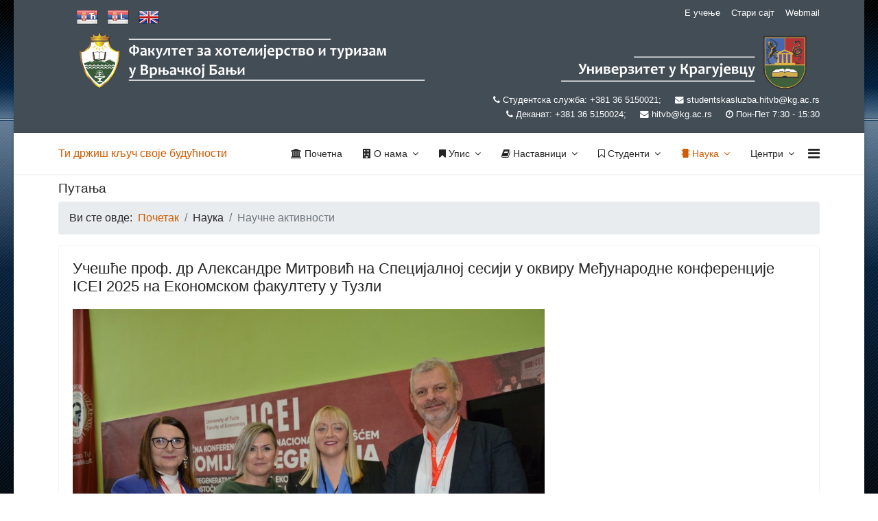

--- FILE ---
content_type: text/html; charset=utf-8
request_url: https://hit-vb.kg.ac.rs/index.php/nauka/naucne-aktivnosti
body_size: 18080
content:

<!doctype html>
<html lang="sr-rs" dir="ltr">
    <head>
        <meta charset="utf-8">
        <meta name="viewport" content="width=device-width, initial-scale=1, shrink-to-fit=no">
        <link rel="canonical" href="https://hit-vb.kg.ac.rs/index.php/nauka/naucne-aktivnosti">
        <base href="https://hit-vb.kg.ac.rs/index.php/nauka/naucne-aktivnosti" />
	<meta http-equiv="content-type" content="text/html; charset=utf-8" />
	<meta name="keywords" content="Факултет за хотелијерство и туризам у Врњачкој Бањи
Fakultet za hotelijerstvo i turizam u Vrnjačkoj Banji
Faculty of Hotel Management and Tourism Vrnjačka Banja" />
	<meta name="rights" content="Факултет за хотелијерство и туризам у Врњачкој Бањи
Fakultet za hotelijerstvo i turizam u Vrnjačkoj Banji
Faculty of Hotel Management and Tourism Vrnjačka Banja" />
	<meta name="description" content="Факултет за хотелијерство и туризам у Врњачкој Бањи
Fakultet za hotelijerstvo i turizam u Vrnjačkoj Banji
Faculty of Hotel Management and Tourism Vrnjačka Banja
" />
	<title>Научне активности</title>
	<link href="/index.php/nauka/naucne-aktivnosti?format=feed&amp;type=rss" rel="alternate" type="application/rss+xml" title="RSS 2.0" />
	<link href="/index.php/nauka/naucne-aktivnosti?format=feed&amp;type=atom" rel="alternate" type="application/atom+xml" title="Atom 1.0" />
	<link href="/images/banners/favicon.ico" rel="shortcut icon" type="image/vnd.microsoft.icon" />
	<link href="https://cdn.jsdelivr.net/gh/fancyapps/fancybox@3.5.7/dist/jquery.fancybox.min.css" rel="stylesheet" type="text/css" />
	<link href="/plugins/content/jw_sig/jw_sig/tmpl/Classic/css/template.css?v=4.1.0" rel="stylesheet" type="text/css" />
	<link href="/templates/shaper_helixultimate/css/bootstrap.min.css" rel="stylesheet" type="text/css" />
	<link href="/templates/shaper_helixultimate/css/font-awesome.min.css" rel="stylesheet" type="text/css" />
	<link href="/templates/shaper_helixultimate/css/template.css" rel="stylesheet" type="text/css" />
	<link href="/templates/shaper_helixultimate/css/presets/default.css" rel="stylesheet" type="text/css" />
	<link href="/plugins/editors-xtd/edsanimate/assets/animate-animo.css" rel="stylesheet" type="text/css" />
	<style type="text/css">
body.site {background-image: url(/images/hitvb_bg.png);background-repeat: inherit;background-size: inherit;background-attachment: fixed;background-position: 0 0;}.sp-megamenu-parent > li > a, .sp-megamenu-parent > li > span, .sp-megamenu-parent .sp-dropdown li.sp-menu-item > a{font-family: 'Arial', sans-serif;}
#rpfixedtrack {display:none;position: fixed; top: 0; border-radius:100px;z-index: 10000;background-color: #c7c7c7;width: 100%;}#rpbar {border-radius:100px;background: #5abfdd;height: 5px;;width: 0%;}
	</style>
	<script type="application/json" class="joomla-script-options new">{"csrf.token":"fc086bb29aca17ef1c07dac2e8d1eb22","system.paths":{"root":"","base":""}}</script>
	<script src="/media/system/js/mootools-core.js?4bcdc09eb570dea558732c5f4aa58e0a" type="text/javascript"></script>
	<script src="/media/system/js/core.js?4bcdc09eb570dea558732c5f4aa58e0a" type="text/javascript"></script>
	<script src="/media/jui/js/jquery.min.js?4bcdc09eb570dea558732c5f4aa58e0a" type="text/javascript"></script>
	<script src="/media/jui/js/jquery-noconflict.js?4bcdc09eb570dea558732c5f4aa58e0a" type="text/javascript"></script>
	<script src="/media/jui/js/jquery-migrate.min.js?4bcdc09eb570dea558732c5f4aa58e0a" type="text/javascript"></script>
	<script src="https://cdn.jsdelivr.net/gh/fancyapps/fancybox@3.5.7/dist/jquery.fancybox.min.js" type="text/javascript"></script>
	<script src="/media/system/js/caption.js?4bcdc09eb570dea558732c5f4aa58e0a" type="text/javascript"></script>
	<script src="/templates/shaper_helixultimate/js/popper.min.js" type="text/javascript"></script>
	<script src="/templates/shaper_helixultimate/js/bootstrap.min.js" type="text/javascript"></script>
	<script src="/templates/shaper_helixultimate/js/main.js" type="text/javascript"></script>
	<script src="/plugins/system/edsanimate/assets/jquery.ba-throttle-debounce.min.js" type="text/javascript"></script>
	<script src="/plugins/editors-xtd/edsanimate/assets/animo.min.js" type="text/javascript"></script>
	<script src="/plugins/system/edsanimate/assets/viewportchecker.js" type="text/javascript"></script>
	<script src="/plugins/system/edsanimate/assets/edsanimate.js" type="text/javascript"></script>
	<script src="/plugins/system/edsanimate/assets/edsanimate.site.js" type="text/javascript"></script>
	<script type="text/javascript">

        (function($) {
            $(document).ready(function() {
                $.fancybox.defaults.i18n.en = {
                    CLOSE: 'Close',
                    NEXT: 'Next',
                    PREV: 'Previous',
                    ERROR: 'The requested content cannot be loaded.<br/>Please try again later.',
                    PLAY_START: 'Start slideshow',
                    PLAY_STOP: 'Pause slideshow',
                    FULL_SCREEN: 'Full screen',
                    THUMBS: 'Thumbnails',
                    DOWNLOAD: 'Download',
                    SHARE: 'Share',
                    ZOOM: 'Zoom'
                };
                $.fancybox.defaults.lang = 'en';
                $('a.fancybox-gallery').fancybox({
                    buttons: [
                        'slideShow',
                        'fullScreen',
                        'thumbs',
                        'share',
                        'download',
                        //'zoom',
                        'close'
                    ],
                    beforeShow: function(instance, current) {
                        if (current.type === 'image') {
                            var title = current.opts.$orig.attr('title');
                            current.opts.caption = (title.length ? '<b class="fancyboxCounter">Image ' + (current.index + 1) + ' of ' + instance.group.length + '</b>' + ' | ' + title : '');
                        }
                    }
                });
            });
        })(jQuery);
    jQuery(window).on('load',  function() {
				new JCaption('img.caption');
			});template="shaper_helixultimate";
				var edsScrollOffset = "75";
				var edsHideOverflowX = "1";
				var edsHideOverflowY = "0";					
			
	</script>
    <script src="/preslojavanje/cyrlatconverter.min.js"></script>
    </head>
    <body class="site helix-ultimate com-content view-category layout-blog task-none itemid-178 sr-rs ltr sticky-header layout-boxed offcanvas-init offcanvs-position-right">
    
    <div class="body-wrapper">
        <div class="body-innerwrapper">
            <div id="sp-top-bar"><div class="container"><div class="container-inner"><div class="row"><div id="sp-top1" class="col-lg-6"><div class="sp-column text-center text-lg-left"><div class="sp-module "><div class="sp-module-content">

<div class="custom"  >
	<table cellpadding="7">
<tbody>
<tr>
<td><a id="cyr" href="#"><img src="/images/serbia-cirilica.png" alt="" /></a></td>
<td><a id="lat" href="#"><img src="/images/serbia-latinica.png" alt="" /></a></td>
<td><a href="/en/"><img src="/images/united-kingdom.png" alt="" /></a></td>
</tr>
</tbody>
</table>
<p><a href="http://hit-vb.kg.ac.rs/"><img style="float: left;" src="/images/logo_top/logo_hit_nov_sajt_final.png" alt="" /></a></p></div>
</div></div><div class="sp-module  animated fade duration1 eds-on-hover"><div class="sp-module-content">

<div class="custom animated fade duration1 eds-on-hover"  >
	<table cellpadding="4">
<tbody>
<tr>
<td><a href="https://sr-rs.facebook.com/fakultet.hit/" target="_blank" rel="noopener noreferrer"><img title="Пратите нас на Facebook-u" src="/images/pratite_nas/facebook.png" width="32" /></a></td>
<td><a href="https://www.instagram.com/_hitvb_/?utm_medium=copy_link" target="_blank" rel="noopener noreferrer"><img title="Пратите нас на Instagramu" src="/images/pratite_nas/instagram.png" width="32" /></a></td>
<td><a href="https://www.linkedin.com/authwall?trk=gf&amp;trkInfo=AQGmIQx1ZdRWRQAAAYQThbaowVZ2VWNXEgzVWNBINGXklsu_LCH9oyYIrEoKyX-ruWj4QjE5CVN7o5BvntP1q7oYG1E6bbWka8tzyi1H6GNA3lmvOTZobWGB9Mu0QahMzV6hjLQ=&amp;original_referer=https://hit-vb.kg.ac.rs/&amp;sessionRedirect=https%3A%2F%2Fwww.linkedin.com%2Fcompany%2Fhitvb%2F" target="_blank" rel="noopener noreferrer"><img title="Пратите нас на Linkedin-u" src="/images/pratite_nas/linkedin.png" width="32" /></a></td>
<td><a href="https://www.tiktok.com/@hit.vb?lang=en" target="_blank" rel="noopener noreferrer"><img title="Пратите нас на TikTok-u" src="/images/pratite_nas/tiktok.png" width="32" /></a></td>
<td><a href="https://www.youtube.com/channel/UCga11xjiKFNM57i039EUiwQ/featured" target="_blank" rel="noopener noreferrer"><img title="Пратите нас на Youtube" src="/images/pratite_nas/youtube.png" width="32" /></a></td>
</tr>
</tbody>
</table></div>
</div></div></div></div><div id="sp-top2" class="col-lg-6"><div class="sp-column text-center text-lg-right"><div class="sp-module "><div class="sp-module-content">

<div class="custom"  >
	<p style="text-align: right;"><span style="font-size: 10pt;">   <a href="https://www.eucenjehitvb.rs" target="_blank" rel="noopener noreferrer">Е учење</a>    <a href="http://www.starisajthitvb.rs/" target="_blank" rel="noopener noreferrer">Стари сајт</a>    <a href="https://webmail.kg.ac.rs/" target="_blank" rel="noopener noreferrer">Webmail</a></span></p>
<p><a href="https://www.kg.ac.rs/" target="_blank" rel="noopener noreferrer"><img style="float: right;" src="/images/logo_top/logo_univerzitet_nov_final1.png" alt="" /></a></p></div>
</div></div><ul class="sp-contact-info"><li class="sp-contact-phone"><span class="fa fa-phone" aria-hidden="true"></span> <a href="tel:Студентскаслужба:+381365150021;">Студентска служба: +381 36 5150021;</a></li><li class="sp-contact-email"><span class="fa fa-envelope" aria-hidden="true"></span> <a href="mailto:studentskasluzba.hitvb@kg.ac.rs">studentskasluzba.hitvb@kg.ac.rs</a></li><li class="sp-contact-mobile"><span class="fa fa-phone" aria-hidden="true"></span> <a href="tel:Деканат:+381365150024;">Деканат: +381 36 5150024;</a></li><li class="sp-contact-email"><span class="fa fa-envelope" aria-hidden="true"></span> <a href="mailto:hitvb@kg.ac.rs"> hitvb@kg.ac.rs</a></li><li class="sp-contact-time"><span class="fa fa-clock-o" aria-hidden="true"></span> Пон-Пет 7:30 - 15:30</li></ul></div></div></div></div></div></div><header id="sp-header"><div class="container"><div class="container-inner"><div class="row"><div id="sp-logo" class="col-8 col-lg-3"><div class="sp-column"><span class="logo"><a href="/">Ти држиш кључ своје будућности</a></span></div></div><div id="sp-menu" class="col-4 col-lg-9"><div class="sp-column"><nav class="sp-megamenu-wrapper" role="navigation"><a id="offcanvas-toggler" aria-label="Navigation" class="offcanvas-toggler-right" href="#"><i class="fa fa-bars" aria-hidden="true" title="Navigation"></i></a><ul class="sp-megamenu-parent menu-animation-none d-none d-lg-block"><li class="sp-menu-item"><a  href="/index.php" ><span class="fa fa-university"></span> Почетна</a></li><li class="sp-menu-item sp-has-child"><a  href="/index.php/o-nama" ><span class="fa fa-building"></span> О нама</a><div class="sp-dropdown sp-dropdown-main sp-dropdown-mega sp-menu-center" style="width: 800px;left: -400px;"><div class="sp-dropdown-inner"><div class="row"><div class="col-sm-4"><ul class="sp-mega-group"><li class="item-108 menu_item item-header"><a  href="/index.php/o-nama/dekanat" >Деканат</a></li><li class="item-122 menu_item item-header"><a  href="/index.php/o-nama/strucne-sluzbe" >Стручне службе</a><ul class="sp-mega-group-child sp-dropdown-items"><li class="sp-menu-item"><a  href="/index.php/o-nama/strucne-sluzbe/biblioteka" >Библиотека</a></li></ul></li><li class="item-149 menu_item item-header"><a  href="/" >Документа</a><ul class="sp-mega-group-child sp-dropdown-items"><li class="sp-menu-item"><a  href="/index.php/o-nama/dokumenta/opsta-akta-fakulteta" >Општа акта факултета</a></li><li class="sp-menu-item"><a  href="/index.php/o-nama/dokumenta/opsta-akta-univerziteta-u-kragujevcu" >Општа акта Универзитета у Крагујевцу</a></li><li class="sp-menu-item"><a  href="/index.php/o-nama/dokumenta/opsta-akta-republike-srbije" >Општа акта Републике Србије</a></li><li class="sp-menu-item"><a  href="/index.php/o-nama/dokumenta/registar-studentskih-organizacija" >Регистар студентских организација</a></li></ul></li><li class="item-165 menu_item item-header"><a  href="https://drive.google.com/file/d/1U2lQ28VxV52OCkkEmu7VHoAR5ZEi9qrj/view?usp=sharing" >Информатор о раду</a></li></ul></div><div class="col-sm-4"><ul class="sp-mega-group"><li class="item-159 menu_item item-header"><a  href="/index.php/o-nama/akreditacija" >Акредитација</a></li><li class="item-161 menu_item item-header"><a  href="/index.php/o-nama/dozvola-za-rad" >Дозвола за рад</a></li><li class="item-162 menu_item item-header"><a  href="/index.php/o-nama/kvalitet" >Квалитет</a></li><li class="item-226 menu_item item-header"><a  href="/index.php/o-nama/izbor-u-naucno-zvanje" >Избор у научно звање</a></li><li class="item-233 menu_item item-header"><a  href="/index.php/o-nama/izbor-u-istrazivacko-zvanje" >Избор у истраживачко звање</a></li><li class="item-163 menu_item item-header"><a  href="/" >Јавне набавке</a><ul class="sp-mega-group-child sp-dropdown-items"><li class="sp-menu-item"><a  href="/index.php/o-nama/javne-nabavke/plan-javnih-nabavki" ><span class="fa fa-folder"></span> План јавних набавки</a></li><li class="sp-menu-item"><a  href="/index.php/o-nama/javne-nabavke/postupci-javnih-nabavki" ><span class="fa fa-folder-open"></span> Поступци јавних набавки</a></li></ul></li><li class="item-167 menu_item item-header"><a  href="https://drive.google.com/file/d/1PPmUxPYANIP4gCa1v8a4Mm4RhK1SK713/view?usp=sharing" target="_blank" >Академски календар</a></li></ul></div><div class="col-sm-4"><ul class="sp-mega-group"><li class="item-168 menu_item item-header"><a  href="/index.php/o-nama/mediji-o-nama" >Медији о нама</a></li><li class="item-169 menu_item item-header"><a  href="/index.php/o-nama/promocija-fakulteta" >Промоција факултета</a></li><li class="item-197 menu_item item-header"><a  href="/index.php/o-nama/nenastavno-osoblje" >Ненаставно особље</a><ul class="sp-mega-group-child sp-dropdown-items"><li class="sp-menu-item"><a  href="/index.php/o-nama/nenastavno-osoblje/konkursi" >Конкурси</a></li></ul></li><li class="item-229 menu_item item-header"><a  href="https://www.hit-vb.kg.ac.rs/praksa/" >Партнери факултета</a></li><li class="item-231 menu_item item-header"><a  href="/index.php/o-nama/klub-prijatelja" >Клуб пријатеља</a></li><li class="item-170 menu_item item-header"><a  href="/index.php/o-nama/kontakt" >Контакт</a></li><li class="item-234 menu_item item-header"><a  href="/index.php/o-nama/mapa-kulturno-istorijskog-nasledja" >Мапа културно историјског наслеђа</a></li></ul></div></div></div></div></li><li class="sp-menu-item sp-has-child"><a  href="https://www.hit-vb.kg.ac.rs/upis/" ><span class="fa fa-bookmark"></span> Упис</a><div class="sp-dropdown sp-dropdown-main sp-dropdown-mega sp-menu-center" style="width: 700px;left: -350px;"><div class="sp-dropdown-inner"><div class="row"><div class="col-sm-4"><ul class="sp-mega-group"><li class="item-171 menu_item item-header"><a  href="https://www.hit-vb.kg.ac.rs/upis/index.php#" >Основне студије</a><ul class="sp-mega-group-child sp-dropdown-items"><li class="sp-menu-item"><a  href="https://www.hit-vb.kg.ac.rs/upis/index.php/upis/osnovne-studije/studijski-programi" >Студијски програми</a></li><li class="sp-menu-item"><a  href="https://www.hit-vb.kg.ac.rs/upis/index.php/upis/osnovne-studije/obavestenja" >Обавештења</a></li><li class="sp-menu-item"><a  href="https://www.hit-vb.kg.ac.rs/upis/index.php/upis/osnovne-studije/knjiga-predmeta" >Књига предмета</a></li><li class="sp-menu-item"><a  href="https://drive.google.com/file/d/1CnofpURb8WFg9qlBdxBzE6N910301t6q/view?usp=sharing" >Књига наставника</a></li><li class="sp-menu-item"><a  href="/index.php/informacije-o-upisu/osnovne-studije/arhiva-obavestenja" >Архива обавештења</a></li></ul></li></ul></div><div class="col-sm-4"><ul class="sp-mega-group"><li class="item-172 menu_item item-header"><a  href="https://www.hit-vb.kg.ac.rs/upis/#" >Мастер студије</a><ul class="sp-mega-group-child sp-dropdown-items"><li class="sp-menu-item"><a  href="https://www.hit-vb.kg.ac.rs/upis/index.php/upis/master-studije/studijski-programi" >Студијски програми</a></li><li class="sp-menu-item"><a  href="https://www.hit-vb.kg.ac.rs/upis/index.php/upis/master-studije/obavestenja" >Обавештења</a></li><li class="sp-menu-item"><a  href="https://www.hit-vb.kg.ac.rs/upis/index.php/upis/master-studije/knjiga-predmeta" >Књига предмета</a></li><li class="sp-menu-item"><a  href="https://drive.google.com/file/d/1m_I-d_pxJSMwzbwzF9dyv8k2MSfKzyjp/view?usp=sharing" >Књига наставника</a></li><li class="sp-menu-item"><a  href="/index.php/informacije-o-upisu/master-studije/arhiva-obavestenja" >Архива обавештења</a></li></ul></li></ul></div><div class="col-sm-4"><ul class="sp-mega-group"><li class="item-173 menu_item item-header"><a  href="https://www.hit-vb.kg.ac.rs/upis/index.php#" >Докторске студије</a><ul class="sp-mega-group-child sp-dropdown-items"><li class="sp-menu-item"><a  href="https://www.hit-vb.kg.ac.rs/upis/index.php/upis/doktorske-studije/studijski-programi" >Студијски програми</a></li><li class="sp-menu-item"><a  href="https://www.hit-vb.kg.ac.rs/upis/index.php/upis/doktorske-studije/obavestenja" >Обавештења</a></li><li class="sp-menu-item"><a  href="https://www.hit-vb.kg.ac.rs/upis/index.php/upis/doktorske-studije/knjiga-predmeta" >Књига предмета</a></li><li class="sp-menu-item"><a  href="https://www.hit-vb.kg.ac.rs/upis/index.php/upis/doktorske-studije/knjiga-predmeta-das-muhit-2022" >Књига предмета ДАС МуХиТ 2022</a></li><li class="sp-menu-item"><a  href="https://www.hit-vb.kg.ac.rs/upis/index.php/upis/doktorske-studije/knjiga-mentora" >Књига ментора</a></li><li class="sp-menu-item"><a  href="https://drive.google.com/file/d/1_WV9hL81Z5IY6sUqUXYuabE6xpr00rnA/view?usp=sharing" >Књига наставника</a></li><li class="sp-menu-item"><a  href="/index.php/informacije-o-upisu/doktorske-studije/arhiva-obavestenja" >Архива обавештења</a></li></ul></li></ul></div></div></div></div></li><li class="sp-menu-item sp-has-child"><a  href="/" ><span class="fa fa-book"></span> Наставници</a><div class="sp-dropdown sp-dropdown-main sp-menu-left" style="width: 210px;"><div class="sp-dropdown-inner"><ul class="sp-dropdown-items"><li class="sp-menu-item"><a  href="/index.php/nastavno-osoblje/nastavnici-a-s" >Наставници А - Ш</a></li><li class="sp-menu-item sp-has-child"><a  href="/" >Катедре</a><div class="sp-dropdown sp-dropdown-sub sp-menu-right" style="width: 210px;"><div class="sp-dropdown-inner"><ul class="sp-dropdown-items"><li class="sp-menu-item"><a  href="/index.php/nastavno-osoblje/katedre/katedra-za-menadzment" >Катедра за менаџмент</a></li><li class="sp-menu-item"><a  href="/index.php/nastavno-osoblje/katedre/katedra-za-drustvene-i-humanisticke-nauke" >Катедрa за друштвене и хуманистичке науке</a></li><li class="sp-menu-item"><a  href="/index.php/nastavno-osoblje/katedre/katedra-za-prirodne-nauke" >Катедра за природне науке</a></li></ul></div></div></li><li class="sp-menu-item"><a  href="/index.php/nastavno-osoblje/redovni-profesori" >Редовни професори</a></li><li class="sp-menu-item"><a  href="/index.php/nastavno-osoblje/vanredni-profesori" >Ванредни професори</a></li><li class="sp-menu-item"><a  href="/index.php/nastavno-osoblje/docenti" >Доценти</a></li><li class="sp-menu-item"><a  href="/index.php/nastavno-osoblje/nastavnici-vestina" >Наставници вештина</a></li><li class="sp-menu-item"><a  href="/index.php/nastavno-osoblje/asistenti-sa-doktoratom" >Асистенти са докторатом</a></li><li class="sp-menu-item"><a  href="/index.php/nastavno-osoblje/asistenti" >Асистенти</a></li><li class="sp-menu-item"><a  href="/index.php/nastavno-osoblje/istrazivac-saradnik" >Истраживач сарадник</a></li><li class="sp-menu-item"><a  href="/index.php/nastavno-osoblje/istrazivac-pripravnik" >Истраживач - приправник</a></li><li class="sp-menu-item"><a  href="/index.php/nastavno-osoblje/nastavnici-u-dopunskom-radu" >Наставници у допунском раду</a></li><li class="sp-menu-item"><a  href="/index.php/nastavno-osoblje/nastavnici-u-penziji" >Наставници у пензији</a></li><li class="sp-menu-item"><a  href="/index.php/nastavno-osoblje/konkursi-za-erazmus-plus" >Конкурси за Еразмус+</a></li><li class="sp-menu-item"><a  href="/index.php/nastavno-osoblje/stipendije-i-konkursi" >Стипендије и конкурси</a></li><li class="sp-menu-item sp-has-child"><a  href="/" >Конкурси за избор</a><div class="sp-dropdown sp-dropdown-sub sp-menu-right" style="width: 210px;"><div class="sp-dropdown-inner"><ul class="sp-dropdown-items"><li class="sp-menu-item"><a  href="/index.php/nastavno-osoblje/konkursi-za-izbor/tekst-konkursa-za-izbor-nastavnika-i-saradnika" >Текст конкурса за избор наставника и сарадника</a></li><li class="sp-menu-item"><a  href="/index.php/nastavno-osoblje/konkursi-za-izbor/formulari" >Формулари</a></li><li class="sp-menu-item"><a  href="/index.php/nastavno-osoblje/konkursi-za-izbor/izvestaji" >Извештаји</a></li><li class="sp-menu-item"><a  href="/index.php/nastavno-osoblje/konkursi-za-izbor/pristupna-predavanja" >Приступна предавања</a></li></ul></div></div></li></ul></div></div></li><li class="sp-menu-item sp-has-child"><a  href="/" ><span class="fa fa-bookmark-o"></span> Студенти</a><div class="sp-dropdown sp-dropdown-main sp-menu-left" style="width: 210px;"><div class="sp-dropdown-inner"><ul class="sp-dropdown-items"><li class="sp-menu-item"><a  href="/index.php/studenti/opste-informacije" ><span class="fa fa-info"></span> Опште информације</a></li><li class="sp-menu-item sp-has-child"><a  href="/" >Основне студије</a><div class="sp-dropdown sp-dropdown-sub sp-menu-left" style="width: 210px;left: -210px;"><div class="sp-dropdown-inner"><ul class="sp-dropdown-items"><li class="sp-menu-item"><a  href="https://www.hit-vb.kg.ac.rs/index.php/oas-informacije" >Информације</a></li><li class="sp-menu-item"><a  href="https://www.hit-vb.kg.ac.rs/index.php/raspored-oas" >Распоред наставе</a></li><li class="sp-menu-item"><a  href="https://www.hit-vb.kg.ac.rs/index.php/termini-ispita-oas" >Термини испита</a></li><li class="sp-menu-item"><a  href="http://www.eucenjehitvb.rs/?lang=sr_cr" target="_blank" >Наставни материјали</a></li><li class="sp-menu-item"><a  href="http://www.eucenjehitvb.rs/?lang=sr_cr" target="_blank" >Резултати</a></li><li class="sp-menu-item"><a  href="https://www.hit-vb.kg.ac.rs/index.php/oas-zavrsni-radovi" >Завршни радови</a></li><li class="sp-menu-item"><a  href="https://www.hit-vb.kg.ac.rs/index.php/hotelijerstvo-i-turizam-2013" >Хотелијерство и туризам 2013 </a></li><li class="sp-menu-item"><a  href="https://www.hit-vb.kg.ac.rs/index.php/zdravstveni-turizam" >Здравствени туризам </a></li></ul></div></div></li><li class="sp-menu-item sp-has-child"><a  href="/" >Мастер студије</a><div class="sp-dropdown sp-dropdown-sub sp-menu-left" style="width: 210px;left: -210px;"><div class="sp-dropdown-inner"><ul class="sp-dropdown-items"><li class="sp-menu-item"><a  href="https://www.hit-vb.kg.ac.rs/index.php/mas-informacije" >Информације</a></li><li class="sp-menu-item"><a  href="/index.php/studenti/mas-master-studije/raspored-nastave" target="_blank" >Распоред наставе</a></li><li class="sp-menu-item"><a  href="https://www.hit-vb.kg.ac.rs/index.php/mas-termini-ispita" >Термини испита</a></li><li class="sp-menu-item"><a  href="http://www.eucenjehitvb.rs/?lang=sr_cr" target="_blank" >Наставни материјали</a></li><li class="sp-menu-item"><a  href="http://www.eucenjehitvb.rs/?lang=sr_cr" target="_blank" >Резултати</a></li><li class="sp-menu-item"><a  href="https://www.hit-vb.kg.ac.rs/index.php/mas-zavrsni-radovi" >Завршни радови</a></li><li class="sp-menu-item"><a  href="https://www.hit-vb.kg.ac.rs/index.php/menadzment-u-hotelijerstvu-2013" >Менаџмент у хотелијерству 2013 </a></li><li class="sp-menu-item"><a  href="https://www.hit-vb.kg.ac.rs/index.php/menadzment-u-turizmu-2013" >Менаџмент у туризму 2013</a></li></ul></div></div></li><li class="sp-menu-item sp-has-child"><a  href="/" >Докторске студије</a><div class="sp-dropdown sp-dropdown-sub sp-menu-left" style="width: 210px;left: -210px;"><div class="sp-dropdown-inner"><ul class="sp-dropdown-items"><li class="sp-menu-item"><a  href="https://www.hit-vb.kg.ac.rs/index.php/das-informacije" >Информације</a></li><li class="sp-menu-item"><a  href="https://www.hit-vb.kg.ac.rs/index.php/das-raspored-nastave" >Распоред наставе</a></li><li class="sp-menu-item"><a  href="https://www.hit-vb.kg.ac.rs/index.php/das-termini-ispita" >Термини испита</a></li><li class="sp-menu-item"><a  href="http://www.eucenjehitvb.rs/?lang=sr_cr" target="_blank" >Наставни материјали</a></li><li class="sp-menu-item"><a  href="http://www.eucenjehitvb.rs/?lang=sr_cr" target="_blank" >Резултати</a></li><li class="sp-menu-item sp-has-child"><a  href="/" >Докторске дисертације</a><div class="sp-dropdown sp-dropdown-sub sp-menu-left" style="width: 210px;left: -210px;"><div class="sp-dropdown-inner"><ul class="sp-dropdown-items"><li class="sp-menu-item"><a  href="https://www.hit-vb.kg.ac.rs/index.php/doktorske-disertacije/odbrana-predloga-teme" >Одбрана предлога теме</a></li><li class="sp-menu-item"><a  href="https://www.hit-vb.kg.ac.rs/index.php/doktorske-disertacije/naucna-zasnovanost-teme" >Научна заснованост теме</a></li><li class="sp-menu-item"><a  href="https://www.hit-vb.kg.ac.rs/index.php/doktorske-disertacije/drugi-doktorski-kolokvijum" >Други докторски колоквијум</a></li><li class="sp-menu-item"><a  href="https://www.hit-vb.kg.ac.rs/index.php/doktorske-disertacije/doktorske-disertacije-i-izvestaji" >Докторске дисертације и извештаји</a></li><li class="sp-menu-item"><a  href="https://www.hit-vb.kg.ac.rs/index.php/doktorske-disertacije/javna-odbrana-doktorske-disertacije" >Јавна одбрана докторске дисертације</a></li></ul></div></div></li></ul></div></div></li><li class="sp-menu-item"><a  href="http://www.eucenjehitvb.rs/" target="_blank" >Е учење</a></li><li class="sp-menu-item sp-has-child"><a  href="/" >Студентски портал</a><div class="sp-dropdown sp-dropdown-sub sp-menu-left" style="width: 210px;left: -210px;"><div class="sp-dropdown-inner"><ul class="sp-dropdown-items"><li class="sp-menu-item"><a  href="https://portal.hitvb.fakultis.com/login" >Портал</a></li><li class="sp-menu-item"><a  href="https://drive.google.com/file/d/1BjmiNSY-KTNSzBtsx-2hnJ_5shrFJUQJ/view?usp=sharing" target="_blank" >Општа упутства</a></li><li class="sp-menu-item"><a  href="https://drive.google.com/file/d/1nmLRLWKnYY_xO5UCtedBesbU1vuqK9pR/view?usp=sharing" target="_blank" >Упутство за коришћење</a></li><li class="sp-menu-item"><a  href="https://drive.google.com/file/d/1NMeKgmF6WAvH_DCCAiIPTKlrI6ti3jz0/view?usp=sharing" target="_blank" >Упутство за пријаву испита</a></li><li class="sp-menu-item"><a  href="/index.php/studenti/studentski-portal/popunjavanje-naloga" >Попуњавање налога</a></li><li class="sp-menu-item"><a  href="https://drive.google.com/file/d/1Rps5a-GU0BeAERzlVy1Sxg0Nqo6ThLPo/view?usp=sharing" target="_blank" >Накнадна пријава испита</a></li><li class="sp-menu-item"><a  href="https://drive.google.com/file/d/1lxnSLnKLrynXc-qvCBJb3uXMEjoJWPms/view?usp=sharing" >Опште уплатнице</a></li></ul></div></div></li><li class="sp-menu-item"><a  href="http://www.hit-vb.kg.ac.rs/praksa/" >Стручна пракса</a></li><li class="sp-menu-item sp-has-child"><a  href="/index.php/studenti/konkusi-za-erazmus-plus" >Конкурси за Еразмус+</a><div class="sp-dropdown sp-dropdown-sub sp-menu-left" style="width: 210px;left: -210px;"><div class="sp-dropdown-inner"><ul class="sp-dropdown-items"><li class="sp-menu-item"><a  href="/index.php/studenti/konkusi-za-erazmus-plus/information-for-foreign-students" >Information for foreign students</a></li></ul></div></div></li><li class="sp-menu-item"><a  href="/index.php/studenti/stipendije-i-konkursi" >Стипендије и конкурси</a></li><li class="sp-menu-item"><a  href="/index.php/studenti/osiguranje-studenata" >Осигурање студената</a></li><li class="sp-menu-item"><a  href="/index.php/studenti/alumni-klub" >Алумни клуб</a></li><li class="sp-menu-item"><a  href="/index.php/studenti/studentski-pasos" >Студентски пасош</a></li><li class="sp-menu-item"><a  href="/index.php/studenti/karijera" >Каријера</a></li><li class="sp-menu-item"><a  href="/index.php/studenti/knjizara" >Књижара</a></li><li class="sp-menu-item"><a  href="/index.php/studenti/online-porudzbenica" >Online поруџбеница</a></li><li class="sp-menu-item"><a  href="/index.php/studenti/popusti-za-studente" >Попусти за студенте</a></li></ul></div></div></li><li class="sp-menu-item sp-has-child active"><a  href="/" ><span class="fa fa-microchip"></span> Наука</a><div class="sp-dropdown sp-dropdown-main sp-menu-right" style="width: 210px;"><div class="sp-dropdown-inner"><ul class="sp-dropdown-items"><li class="sp-menu-item"><a  href="/index.php/nauka/domaci-projekti" >Домаћи пројекти</a></li><li class="sp-menu-item"><a  href="/index.php/nauka/medjunarodni-projekti" >Међ. пројекти</a></li><li class="sp-menu-item sp-has-child"><a  href="/index.php/nauka/izdavacka-delatnost" >Издавачка делатност</a><div class="sp-dropdown sp-dropdown-sub sp-menu-left" style="width: 210px;left: -210px;"><div class="sp-dropdown-inner"><ul class="sp-dropdown-items"><li class="sp-menu-item"><a  href="/index.php/nauka/izdavacka-delatnost/meni-zbornici" >Зборници</a></li><li class="sp-menu-item"><a  href="/index.php/nauka/izdavacka-delatnost/casopis-meni" >Часопис</a></li><li class="sp-menu-item"><a  href="/index.php/nauka/izdavacka-delatnost/meni-udzbenici" >Уџбеници</a></li><li class="sp-menu-item"><a  href="/index.php/nauka/izdavacka-delatnost/meni-monografije" >Монографије</a></li></ul></div></div></li><li class="sp-menu-item"><a  href="/index.php/nauka/katalog-izdanja" >Каталог издања</a></li><li class="sp-menu-item current-item active"><a  href="/index.php/nauka/naucne-aktivnosti" >Научне активности</a></li><li class="sp-menu-item"><a  href="http://www.tisc.rs/" >Конференција TISC</a></li></ul></div></div></li><li class="sp-menu-item sp-has-child"><a  href="/" >Центри</a><div class="sp-dropdown sp-dropdown-main sp-menu-left" style="width: 210px;"><div class="sp-dropdown-inner"><ul class="sp-dropdown-items"><li class="sp-menu-item"><a  href="/index.php/centri/centar-za-istrazivanje-i-obrazovanje-u-turizmu" >Центар за истраживање и образовање у туризму</a></li></ul></div></div></li></ul></nav></div></div></div></div></div></header>            <section id="sp-section-1"><div class="row"><div id="sp-title" class="col-lg-12 "><div class="sp-column "></div></div></div></section><section id="sp-main-body"><div class="container"><div class="container-inner"><div class="row"><main id="sp-component" class="col-lg-12 " role="main"><div class="sp-column "><div id="system-message-container">
	</div>
<div class="sp-module-content-top clearfix"><div class="sp-module "><h3 class="sp-module-title">Путања</h3><div class="sp-module-content">
<ol itemscope itemtype="https://schema.org/BreadcrumbList" class="breadcrumb">
			<li class="float-left">
			Ви сте овде: &#160;
		</li>
	
				<li itemprop="itemListElement" itemscope itemtype="https://schema.org/ListItem" class="breadcrumb-item"><a itemprop="item" href="/index.php" class="pathway"><span itemprop="name">Почетак</span></a>				<meta itemprop="position" content="1">
			</li>
					<li itemprop="itemListElement" itemscope itemtype="https://schema.org/ListItem" class="breadcrumb-item"><span itemprop="name">Наука</span>				<meta itemprop="position" content="2">
			</li>
					<li itemprop="itemListElement" itemscope itemtype="https://schema.org/ListItem" class="breadcrumb-item active"><span itemprop="name">Научне активности</span>				<meta itemprop="position" content="3">
			</li>
		</ol>
</div></div></div><div class="blog">
	
		
	
	
	
	
	
			<div class="article-list">
			<div class="row">
							<div class="col-md-12">
					<div class="article "
						itemprop="blogPost" itemscope itemtype="https://schema.org/BlogPosting">
						
	
			
<div class="article-body">
	
	
	<div class="article-header">
					<h2>
									<a href="/index.php/nauka/naucne-aktivnosti/5447-ucesce-prof-dr-aleksandre-mitrovic-na-specijalnoj-sesiji-u-okviru-medjunarodne-konferencije-icei-2025-na-ekonomskom-fakultetu-u-tuzli">
						Учешће проф. др Александре Митровић на Специјалној сесији у оквиру Међународне конференције ICEI 2025 на Економском факултету у Тузли					</a>
							</h2>
		
		
		
			</div>

		
			
		
	<div class="article-introtext">
		<p style="text-align: justify;"><img src="/images/2025/tuzla/IMG_8847.jpeg" width="688" /><br />Проф. др Александра Митровић учествовала је на <em>Специјалној сесији</em> <em>„Трансформацијски путеви ка одрживој и дигиталној економији“ – дијалог истраживача и практичара о интеграцији регенеративних модела и нових технологија у економијама Југоисточне Европе</em><em>,</em> у оквиру тематског подручја <strong>Рачуноводство и ревизија</strong>, одржаној у оквиру Међународне конференције <strong>ICEI</strong><strong> 2025</strong> на Економском факултету у Тузли.</p>
<p style="text-align: justify;">Сесија је окупила водеће истраживаче и стручњаке из региона са циљем разматрања начина на које иновације, дигитална трансформација и одрживи модели могу унапредити економски развој земаља Југоисточне Европе.<br />ФОТО: 

<!-- JoomlaWorks "Simple Image Gallery" Plugin (v4.1.0) starts here -->

<ul id="sigFreeIde55357d01e" class="sigFreeContainer sigFreeClassic">
        <li class="sigFreeThumb">
        <a href="/images/2025/tuzla/IMG_8807.jpeg" class="sigFreeLink fancybox-gallery" style="width:200px;height:160px;" title="You are viewing the image with filename IMG_8807.jpeg" data-thumb="/cache/jw_sig/jw_sig_cache_e55357d01e_img_8807.jpg" target="_blank" data-fancybox="gallerye55357d01e">
            <img class="sigFreeImg" src="/plugins/content/jw_sig/jw_sig/includes/images/transparent.gif" alt="Click to enlarge image IMG_8807.jpeg" title="Click to enlarge image IMG_8807.jpeg" style="width:200px;height:160px;background-image:url('/cache/jw_sig/jw_sig_cache_e55357d01e_img_8807.jpg');" />
        </a>
    </li>
        <li class="sigFreeThumb">
        <a href="/images/2025/tuzla/IMG_8812.jpeg" class="sigFreeLink fancybox-gallery" style="width:200px;height:160px;" title="You are viewing the image with filename IMG_8812.jpeg" data-thumb="/cache/jw_sig/jw_sig_cache_e55357d01e_img_8812.jpg" target="_blank" data-fancybox="gallerye55357d01e">
            <img class="sigFreeImg" src="/plugins/content/jw_sig/jw_sig/includes/images/transparent.gif" alt="Click to enlarge image IMG_8812.jpeg" title="Click to enlarge image IMG_8812.jpeg" style="width:200px;height:160px;background-image:url('/cache/jw_sig/jw_sig_cache_e55357d01e_img_8812.jpg');" />
        </a>
    </li>
        <li class="sigFreeThumb">
        <a href="/images/2025/tuzla/IMG_8822.jpeg" class="sigFreeLink fancybox-gallery" style="width:200px;height:160px;" title="You are viewing the image with filename IMG_8822.jpeg" data-thumb="/cache/jw_sig/jw_sig_cache_e55357d01e_img_8822.jpg" target="_blank" data-fancybox="gallerye55357d01e">
            <img class="sigFreeImg" src="/plugins/content/jw_sig/jw_sig/includes/images/transparent.gif" alt="Click to enlarge image IMG_8822.jpeg" title="Click to enlarge image IMG_8822.jpeg" style="width:200px;height:160px;background-image:url('/cache/jw_sig/jw_sig_cache_e55357d01e_img_8822.jpg');" />
        </a>
    </li>
        <li class="sigFreeThumb">
        <a href="/images/2025/tuzla/IMG_8826.jpeg" class="sigFreeLink fancybox-gallery" style="width:200px;height:160px;" title="You are viewing the image with filename IMG_8826.jpeg" data-thumb="/cache/jw_sig/jw_sig_cache_e55357d01e_img_8826.jpg" target="_blank" data-fancybox="gallerye55357d01e">
            <img class="sigFreeImg" src="/plugins/content/jw_sig/jw_sig/includes/images/transparent.gif" alt="Click to enlarge image IMG_8826.jpeg" title="Click to enlarge image IMG_8826.jpeg" style="width:200px;height:160px;background-image:url('/cache/jw_sig/jw_sig_cache_e55357d01e_img_8826.jpg');" />
        </a>
    </li>
        <li class="sigFreeThumb">
        <a href="/images/2025/tuzla/IMG_8836.jpeg" class="sigFreeLink fancybox-gallery" style="width:200px;height:160px;" title="You are viewing the image with filename IMG_8836.jpeg" data-thumb="/cache/jw_sig/jw_sig_cache_e55357d01e_img_8836.jpg" target="_blank" data-fancybox="gallerye55357d01e">
            <img class="sigFreeImg" src="/plugins/content/jw_sig/jw_sig/includes/images/transparent.gif" alt="Click to enlarge image IMG_8836.jpeg" title="Click to enlarge image IMG_8836.jpeg" style="width:200px;height:160px;background-image:url('/cache/jw_sig/jw_sig_cache_e55357d01e_img_8836.jpg');" />
        </a>
    </li>
        <li class="sigFreeThumb">
        <a href="/images/2025/tuzla/IMG_8847.jpeg" class="sigFreeLink fancybox-gallery" style="width:200px;height:160px;" title="You are viewing the image with filename IMG_8847.jpeg" data-thumb="/cache/jw_sig/jw_sig_cache_e55357d01e_img_8847.jpg" target="_blank" data-fancybox="gallerye55357d01e">
            <img class="sigFreeImg" src="/plugins/content/jw_sig/jw_sig/includes/images/transparent.gif" alt="Click to enlarge image IMG_8847.jpeg" title="Click to enlarge image IMG_8847.jpeg" style="width:200px;height:160px;background-image:url('/cache/jw_sig/jw_sig_cache_e55357d01e_img_8847.jpg');" />
        </a>
    </li>
        <li class="sigFreeThumb">
        <a href="/images/2025/tuzla/IMG_8850.jpeg" class="sigFreeLink fancybox-gallery" style="width:200px;height:160px;" title="You are viewing the image with filename IMG_8850.jpeg" data-thumb="/cache/jw_sig/jw_sig_cache_e55357d01e_img_8850.jpg" target="_blank" data-fancybox="gallerye55357d01e">
            <img class="sigFreeImg" src="/plugins/content/jw_sig/jw_sig/includes/images/transparent.gif" alt="Click to enlarge image IMG_8850.jpeg" title="Click to enlarge image IMG_8850.jpeg" style="width:200px;height:160px;background-image:url('/cache/jw_sig/jw_sig_cache_e55357d01e_img_8850.jpg');" />
        </a>
    </li>
        <li class="sigFreeClear">&nbsp;</li>
</ul>


<!-- JoomlaWorks "Simple Image Gallery" Plugin (v4.1.0) ends here -->

</p><iframe width="560" height="315" src="https://www.youtube.com/embed/P1i3w9e8Gmw?si=RQM2BnEO1jlx_5p9&amp;start=218" title="YouTube video player" frameborder="0" allow="accelerometer; autoplay; clipboard-write; encrypted-media; gyroscope; picture-in-picture; web-share" referrerpolicy="strict-origin-when-cross-origin" allowfullscreen></iframe> 	</div>

	
	
	</div>

					</div>
									</div>
							<div class="col-md-12">
					<div class="article "
						itemprop="blogPost" itemscope itemtype="https://schema.org/BlogPosting">
						
	
			
<div class="article-body">
	
	
	<div class="article-header">
					<h2>
									<a href="/index.php/nauka/naucne-aktivnosti/5407-ucesce-prof-dr-aleksandre-mitrovic-i-msc-marka-milasinovica-na-medjunarodnoj-konferenciji-pod-nazivom-inovacija-integracija-i-inkluzija-u-savremenoj-ekonomiji">
						Учешће проф. др Александре Митровић и МсЦ Марка Милашиновића на Међународној конференцији под називом „Иновација, интеграција и инклузија у савременој економији“					</a>
							</h2>
		
		
		
			</div>

		
			
		
	<div class="article-introtext">
		<p style="text-align: justify;"><img src="/images/2025/brcko2025/01.jpeg" width="668" /><br />Економски факултет Брчко, Универзитета у Источном Сарајеву организовао је 11. новембра 2025. године Међународну конференцију под називом „<em>Иновација, интеграција и инклузија у савременој економији</em>“.</p>
<p style="text-align: justify;">Др Александра Митровић и МсЦ Марко Милашиновић учествовали су на овој научној конференцији и представили своје истраживачке радове. Др Александра Митровић је узела учешће у конферецији са радом под називом „<em>A</em><em>rtificial</em> <em>Intelligence</em> <em>in</em> <em>accounting</em><em>: </em><em>trends</em> <em>and</em> <em>challenges</em> <em>of</em> <em>digital</em> <em>transformation</em><em>“,</em> док је МсЦ Марко Милашиновић дао допринос конференцији са радом под називом „<em>Accounting</em> <em>for</em> <em>environmental</em> <em>protection</em> <em>in</em> <em>hotel</em> <em>companies</em>“. Радови су били груписани у оквиру секције: <em>Transformation of accounting through innovation, integration and inclusion</em>.</p>
<p style="text-align: justify;">Учешће на овој конференцији допринело је унапређењу научноистраживачког рада и размени стручних знања у области рачуноводства, финансија и дигиталних технологија.<br />ФОТО:

<!-- JoomlaWorks "Simple Image Gallery" Plugin (v4.1.0) starts here -->

<ul id="sigFreeId0d82bd5ce9" class="sigFreeContainer sigFreeClassic">
        <li class="sigFreeThumb">
        <a href="/images/2025/brcko2025/01.jpeg" class="sigFreeLink fancybox-gallery" style="width:200px;height:160px;" title="You are viewing the image with filename 01.jpeg" data-thumb="/cache/jw_sig/jw_sig_cache_0d82bd5ce9_01.jpg" target="_blank" data-fancybox="gallery0d82bd5ce9">
            <img class="sigFreeImg" src="/plugins/content/jw_sig/jw_sig/includes/images/transparent.gif" alt="Click to enlarge image 01.jpeg" title="Click to enlarge image 01.jpeg" style="width:200px;height:160px;background-image:url('/cache/jw_sig/jw_sig_cache_0d82bd5ce9_01.jpg');" />
        </a>
    </li>
        <li class="sigFreeThumb">
        <a href="/images/2025/brcko2025/02.jpeg" class="sigFreeLink fancybox-gallery" style="width:200px;height:160px;" title="You are viewing the image with filename 02.jpeg" data-thumb="/cache/jw_sig/jw_sig_cache_0d82bd5ce9_02.jpg" target="_blank" data-fancybox="gallery0d82bd5ce9">
            <img class="sigFreeImg" src="/plugins/content/jw_sig/jw_sig/includes/images/transparent.gif" alt="Click to enlarge image 02.jpeg" title="Click to enlarge image 02.jpeg" style="width:200px;height:160px;background-image:url('/cache/jw_sig/jw_sig_cache_0d82bd5ce9_02.jpg');" />
        </a>
    </li>
        <li class="sigFreeClear">&nbsp;</li>
</ul>


<!-- JoomlaWorks "Simple Image Gallery" Plugin (v4.1.0) ends here -->

</p> 	</div>

	
	
	</div>

					</div>
									</div>
							<div class="col-md-12">
					<div class="article "
						itemprop="blogPost" itemscope itemtype="https://schema.org/BlogPosting">
						
	
			
<div class="article-body">
	
	
	<div class="article-header">
					<h2>
									<a href="/index.php/nauka/naucne-aktivnosti/5317-ucesce-prof-dr-snezane-milicevic-i-doc-dr-natase-djordjevic-na-medjunarodnoj-naucnoj-konferenciji-icemit-2025">
						Учешће проф. др Снежане Милићевић и доц. др Наташе Ђорђевић на Међународној научној конференцији &quot;ICEMIT 2025&quot;					</a>
							</h2>
		
		
		
			</div>

		
			
		
	<div class="article-introtext">
		<p style="text-align: justify;"><img src="/images/2025/icemit/01.jpg" width="688" /><br />Наставници Факултета за хотелијерство и туризам у Врњачкој Бањи, проф. др Снежана Милићевић и доц. др Наташа Ђорђевић, били су учесници другe Међународнe конференцијe о економији, менаџменту и информационим технологијама "ICEMIT 2025" коју је организовала Топличка академија струковних студија - Одсек за пословне студије Блаце. Конференција се одржала од 9. до 11. октобра 2025. године на Одсеку за пословне студије Блаце и у хотелу Планинка у Куршумлијској Бањи. Проф. др Снежана Милићевић је на конференцији учествовала са коаторским радом "The Role and Importance of Ecotourism on the Tourism Market" (аутори: проф. др Снежана Милићевић, проф. др Дејан Секулић и проф. Марија Мандарић), док је доц. др Наташа Ђорђевић, у оквиру пленарне сесије, презентовала свој рад "Trends and Frontiers in Inclusive Tourism Research: Insights from a Bibliometric Analysis".<br />ФОТО:

<!-- JoomlaWorks "Simple Image Gallery" Plugin (v4.1.0) starts here -->

<ul id="sigFreeIde8c30243b8" class="sigFreeContainer sigFreeClassic">
        <li class="sigFreeThumb">
        <a href="/images/2025/icemit/01.jpg" class="sigFreeLink fancybox-gallery" style="width:200px;height:160px;" title="You are viewing the image with filename 01.jpg" data-thumb="/cache/jw_sig/jw_sig_cache_e8c30243b8_01.jpg" target="_blank" data-fancybox="gallerye8c30243b8">
            <img class="sigFreeImg" src="/plugins/content/jw_sig/jw_sig/includes/images/transparent.gif" alt="Click to enlarge image 01.jpg" title="Click to enlarge image 01.jpg" style="width:200px;height:160px;background-image:url('/cache/jw_sig/jw_sig_cache_e8c30243b8_01.jpg');" />
        </a>
    </li>
        <li class="sigFreeThumb">
        <a href="/images/2025/icemit/02.jpg" class="sigFreeLink fancybox-gallery" style="width:200px;height:160px;" title="You are viewing the image with filename 02.jpg" data-thumb="/cache/jw_sig/jw_sig_cache_e8c30243b8_02.jpg" target="_blank" data-fancybox="gallerye8c30243b8">
            <img class="sigFreeImg" src="/plugins/content/jw_sig/jw_sig/includes/images/transparent.gif" alt="Click to enlarge image 02.jpg" title="Click to enlarge image 02.jpg" style="width:200px;height:160px;background-image:url('/cache/jw_sig/jw_sig_cache_e8c30243b8_02.jpg');" />
        </a>
    </li>
        <li class="sigFreeThumb">
        <a href="/images/2025/icemit/03.jpg" class="sigFreeLink fancybox-gallery" style="width:200px;height:160px;" title="You are viewing the image with filename 03.jpg" data-thumb="/cache/jw_sig/jw_sig_cache_e8c30243b8_03.jpg" target="_blank" data-fancybox="gallerye8c30243b8">
            <img class="sigFreeImg" src="/plugins/content/jw_sig/jw_sig/includes/images/transparent.gif" alt="Click to enlarge image 03.jpg" title="Click to enlarge image 03.jpg" style="width:200px;height:160px;background-image:url('/cache/jw_sig/jw_sig_cache_e8c30243b8_03.jpg');" />
        </a>
    </li>
        <li class="sigFreeThumb">
        <a href="/images/2025/icemit/04.jpg" class="sigFreeLink fancybox-gallery" style="width:200px;height:160px;" title="You are viewing the image with filename 04.jpg" data-thumb="/cache/jw_sig/jw_sig_cache_e8c30243b8_04.jpg" target="_blank" data-fancybox="gallerye8c30243b8">
            <img class="sigFreeImg" src="/plugins/content/jw_sig/jw_sig/includes/images/transparent.gif" alt="Click to enlarge image 04.jpg" title="Click to enlarge image 04.jpg" style="width:200px;height:160px;background-image:url('/cache/jw_sig/jw_sig_cache_e8c30243b8_04.jpg');" />
        </a>
    </li>
        <li class="sigFreeClear">&nbsp;</li>
</ul>


<!-- JoomlaWorks "Simple Image Gallery" Plugin (v4.1.0) ends here -->

</p> 	</div>

	
	
	</div>

					</div>
									</div>
							<div class="col-md-12">
					<div class="article "
						itemprop="blogPost" itemscope itemtype="https://schema.org/BlogPosting">
						
	
			
<div class="article-body">
	
	
	<div class="article-header">
					<h2>
									<a href="/index.php/nauka/naucne-aktivnosti/5315-prof-dr-darko-dimitrovski-na-simpozijumu-o-odrzivosti-u-finskoj">
						Проф. др Дарко Димитровски на симпозијуму о одрживости у Финској					</a>
							</h2>
		
		
		
			</div>

		
			
		
	<div class="article-introtext">
		<p style="text-align: justify;"><img src="/images/2025/laponija/01.jpeg" width="688" /><br />Проф. др Дарко Димитровски је учествовао на симпозијуму “Sustainable Naturecultures and Multispecies Future Symposium” – SuMu (23–25. септембар 2025), у организацији Универзитета у Лапонији у Рованијемију, Финска, на којем су се окупили научници различитих профила како би истражили нове перспективе о односу човека и животне средине.<br />На једној од сесија презентован је коауторски рад са колегиницом Anu Lahtenmaki-Uuteli са Финског института за животну средину из Хелсинкија, са следећим насловом: „Геопоетски приступ односу човека и животне средине: Туристичко искуство шетње Лапонијом.”<br />ФОТО:

<!-- JoomlaWorks "Simple Image Gallery" Plugin (v4.1.0) starts here -->

<ul id="sigFreeIdb19c308068" class="sigFreeContainer sigFreeClassic">
        <li class="sigFreeThumb">
        <a href="/images/2025/laponija/01.jpeg" class="sigFreeLink fancybox-gallery" style="width:200px;height:160px;" title="You are viewing the image with filename 01.jpeg" data-thumb="/cache/jw_sig/jw_sig_cache_b19c308068_01.jpg" target="_blank" data-fancybox="galleryb19c308068">
            <img class="sigFreeImg" src="/plugins/content/jw_sig/jw_sig/includes/images/transparent.gif" alt="Click to enlarge image 01.jpeg" title="Click to enlarge image 01.jpeg" style="width:200px;height:160px;background-image:url('/cache/jw_sig/jw_sig_cache_b19c308068_01.jpg');" />
        </a>
    </li>
        <li class="sigFreeThumb">
        <a href="/images/2025/laponija/02.jpeg" class="sigFreeLink fancybox-gallery" style="width:200px;height:160px;" title="You are viewing the image with filename 02.jpeg" data-thumb="/cache/jw_sig/jw_sig_cache_b19c308068_02.jpg" target="_blank" data-fancybox="galleryb19c308068">
            <img class="sigFreeImg" src="/plugins/content/jw_sig/jw_sig/includes/images/transparent.gif" alt="Click to enlarge image 02.jpeg" title="Click to enlarge image 02.jpeg" style="width:200px;height:160px;background-image:url('/cache/jw_sig/jw_sig_cache_b19c308068_02.jpg');" />
        </a>
    </li>
        <li class="sigFreeThumb">
        <a href="/images/2025/laponija/03.jpeg" class="sigFreeLink fancybox-gallery" style="width:200px;height:160px;" title="You are viewing the image with filename 03.jpeg" data-thumb="/cache/jw_sig/jw_sig_cache_b19c308068_03.jpg" target="_blank" data-fancybox="galleryb19c308068">
            <img class="sigFreeImg" src="/plugins/content/jw_sig/jw_sig/includes/images/transparent.gif" alt="Click to enlarge image 03.jpeg" title="Click to enlarge image 03.jpeg" style="width:200px;height:160px;background-image:url('/cache/jw_sig/jw_sig_cache_b19c308068_03.jpg');" />
        </a>
    </li>
        <li class="sigFreeClear">&nbsp;</li>
</ul>


<!-- JoomlaWorks "Simple Image Gallery" Plugin (v4.1.0) ends here -->

</p> 	</div>

	
	
	</div>

					</div>
									</div>
							<div class="col-md-12">
					<div class="article "
						itemprop="blogPost" itemscope itemtype="https://schema.org/BlogPosting">
						
	
			
<div class="article-body">
	
	
	<div class="article-header">
					<h2>
									<a href="/index.php/nauka/naucne-aktivnosti/5228-prof-dr-dimitrovski-na-univerzitetu-king-milai-rumunija">
						Проф. др Дарко Димитровски у посети Универзитету за животне науке &quot;King Mihai I&quot; у Темишвару, Румунија 					</a>
							</h2>
		
		
		
			</div>

		
			
		
	<div class="article-introtext">
		<p style="text-align: justify;"><img src="/images/2025/darko_dimitrovski_rumunija_2025/01.jpg" width="688" /></p>
<p style="text-align: justify;"><span lang="EN-MY">У оквиру CEEPUS free-mover академске мобилности, у периоду од 30. јуна до 4. јула 2025. године, проф. др Дарко Димитровски боравио је на Универзитету за животне науке "King Mihai I" у Темишвару, Румунија, на Факултету за менаџмент и рурални туризам.</span></p>
<p style="text-align: justify;"><span lang="EN-MY">Током боравка одржао је два предавања на теме „Пијаце као туристичке атракције“ и „Промоција локалних пољопривредних производа у туризму“, а такође је учествовао у састанцима са руководством факултета на тему унапређења интер-институционалне сарадње, са посебним нагласком на заједничке пројектне иницијативе и друге облике научно-истраживачког рада.</span></p>
<p style="text-align: justify;">ФОТО:

<!-- JoomlaWorks "Simple Image Gallery" Plugin (v4.1.0) starts here -->

<ul id="sigFreeId4f09c60c68" class="sigFreeContainer sigFreeClassic">
        <li class="sigFreeThumb">
        <a href="/images/2025/darko_dimitrovski_rumunija_2025/01.jpg" class="sigFreeLink fancybox-gallery" style="width:200px;height:160px;" title="You are viewing the image with filename 01.jpg" data-thumb="/cache/jw_sig/jw_sig_cache_4f09c60c68_01.jpg" target="_blank" data-fancybox="gallery4f09c60c68">
            <img class="sigFreeImg" src="/plugins/content/jw_sig/jw_sig/includes/images/transparent.gif" alt="Click to enlarge image 01.jpg" title="Click to enlarge image 01.jpg" style="width:200px;height:160px;background-image:url('/cache/jw_sig/jw_sig_cache_4f09c60c68_01.jpg');" />
        </a>
    </li>
        <li class="sigFreeThumb">
        <a href="/images/2025/darko_dimitrovski_rumunija_2025/02.jpg" class="sigFreeLink fancybox-gallery" style="width:200px;height:160px;" title="You are viewing the image with filename 02.jpg" data-thumb="/cache/jw_sig/jw_sig_cache_4f09c60c68_02.jpg" target="_blank" data-fancybox="gallery4f09c60c68">
            <img class="sigFreeImg" src="/plugins/content/jw_sig/jw_sig/includes/images/transparent.gif" alt="Click to enlarge image 02.jpg" title="Click to enlarge image 02.jpg" style="width:200px;height:160px;background-image:url('/cache/jw_sig/jw_sig_cache_4f09c60c68_02.jpg');" />
        </a>
    </li>
        <li class="sigFreeThumb">
        <a href="/images/2025/darko_dimitrovski_rumunija_2025/03.jpg" class="sigFreeLink fancybox-gallery" style="width:200px;height:160px;" title="You are viewing the image with filename 03.jpg" data-thumb="/cache/jw_sig/jw_sig_cache_4f09c60c68_03.jpg" target="_blank" data-fancybox="gallery4f09c60c68">
            <img class="sigFreeImg" src="/plugins/content/jw_sig/jw_sig/includes/images/transparent.gif" alt="Click to enlarge image 03.jpg" title="Click to enlarge image 03.jpg" style="width:200px;height:160px;background-image:url('/cache/jw_sig/jw_sig_cache_4f09c60c68_03.jpg');" />
        </a>
    </li>
        <li class="sigFreeThumb">
        <a href="/images/2025/darko_dimitrovski_rumunija_2025/04.jpg" class="sigFreeLink fancybox-gallery" style="width:200px;height:160px;" title="You are viewing the image with filename 04.jpg" data-thumb="/cache/jw_sig/jw_sig_cache_4f09c60c68_04.jpg" target="_blank" data-fancybox="gallery4f09c60c68">
            <img class="sigFreeImg" src="/plugins/content/jw_sig/jw_sig/includes/images/transparent.gif" alt="Click to enlarge image 04.jpg" title="Click to enlarge image 04.jpg" style="width:200px;height:160px;background-image:url('/cache/jw_sig/jw_sig_cache_4f09c60c68_04.jpg');" />
        </a>
    </li>
        <li class="sigFreeThumb">
        <a href="/images/2025/darko_dimitrovski_rumunija_2025/05.jpg" class="sigFreeLink fancybox-gallery" style="width:200px;height:160px;" title="You are viewing the image with filename 05.jpg" data-thumb="/cache/jw_sig/jw_sig_cache_4f09c60c68_05.jpg" target="_blank" data-fancybox="gallery4f09c60c68">
            <img class="sigFreeImg" src="/plugins/content/jw_sig/jw_sig/includes/images/transparent.gif" alt="Click to enlarge image 05.jpg" title="Click to enlarge image 05.jpg" style="width:200px;height:160px;background-image:url('/cache/jw_sig/jw_sig_cache_4f09c60c68_05.jpg');" />
        </a>
    </li>
        <li class="sigFreeThumb">
        <a href="/images/2025/darko_dimitrovski_rumunija_2025/06.jpg" class="sigFreeLink fancybox-gallery" style="width:200px;height:160px;" title="You are viewing the image with filename 06.jpg" data-thumb="/cache/jw_sig/jw_sig_cache_4f09c60c68_06.jpg" target="_blank" data-fancybox="gallery4f09c60c68">
            <img class="sigFreeImg" src="/plugins/content/jw_sig/jw_sig/includes/images/transparent.gif" alt="Click to enlarge image 06.jpg" title="Click to enlarge image 06.jpg" style="width:200px;height:160px;background-image:url('/cache/jw_sig/jw_sig_cache_4f09c60c68_06.jpg');" />
        </a>
    </li>
        <li class="sigFreeClear">&nbsp;</li>
</ul>


<!-- JoomlaWorks "Simple Image Gallery" Plugin (v4.1.0) ends here -->

</p> 	</div>

	
	
	</div>

					</div>
									</div>
							<div class="col-md-12">
					<div class="article "
						itemprop="blogPost" itemscope itemtype="https://schema.org/BlogPosting">
						
	
			
<div class="article-body">
	
	
	<div class="article-header">
					<h2>
									<a href="/index.php/nauka/naucne-aktivnosti/5224-peti-istrazivacki-seminar">
						Пети истраживачки семинар					</a>
							</h2>
		
		
		
			</div>

		
			
		
	<div class="article-introtext">
		<p style="text-align: justify;"><img src="/images/2025/seminar/DSC00284.jpg" width="688" /></p>
<p style="text-align: justify;">Факултет за хотелијерство и туризам у Врњачкој Бањи организовао је пети по реду Истраживачки семинар, чији је циљ подстицање квалитетног истраживања, унапређење научне комуникације и интердисциплинарне сарадње, као и обезбеђење континуиране подршке истраживачима и стипендистима у њиховом научноистраживачком раду.</p>
<p style="text-align: justify;">Семинар се одржава једном месечно и представља кључну платформу за академску дискусију, која почива на размени знања и идеја. Током семинара, истраживачи и стипендисти презентују своје текуће истраживачке активности, прелиминарне резултате и планове даљих истраживања. Свака презентација је праћена дискусијом, у којој учествују чланови стручне комисије и остали присутни истраживачи и стипендисти, а чија је сврха генерисање конструктивних коментара, сугестија и смерница за даљи рад.<br />ФОТО:

<!-- JoomlaWorks "Simple Image Gallery" Plugin (v4.1.0) starts here -->

<ul id="sigFreeId427adcd20f" class="sigFreeContainer sigFreeClassic">
        <li class="sigFreeThumb">
        <a href="/images/2025/seminar/DSC00273.jpg" class="sigFreeLink fancybox-gallery" style="width:200px;height:160px;" title="You are viewing the image with filename DSC00273.jpg" data-thumb="/cache/jw_sig/jw_sig_cache_427adcd20f_dsc00273.jpg" target="_blank" data-fancybox="gallery427adcd20f">
            <img class="sigFreeImg" src="/plugins/content/jw_sig/jw_sig/includes/images/transparent.gif" alt="Click to enlarge image DSC00273.jpg" title="Click to enlarge image DSC00273.jpg" style="width:200px;height:160px;background-image:url('/cache/jw_sig/jw_sig_cache_427adcd20f_dsc00273.jpg');" />
        </a>
    </li>
        <li class="sigFreeThumb">
        <a href="/images/2025/seminar/DSC00276.jpg" class="sigFreeLink fancybox-gallery" style="width:200px;height:160px;" title="You are viewing the image with filename DSC00276.jpg" data-thumb="/cache/jw_sig/jw_sig_cache_427adcd20f_dsc00276.jpg" target="_blank" data-fancybox="gallery427adcd20f">
            <img class="sigFreeImg" src="/plugins/content/jw_sig/jw_sig/includes/images/transparent.gif" alt="Click to enlarge image DSC00276.jpg" title="Click to enlarge image DSC00276.jpg" style="width:200px;height:160px;background-image:url('/cache/jw_sig/jw_sig_cache_427adcd20f_dsc00276.jpg');" />
        </a>
    </li>
        <li class="sigFreeThumb">
        <a href="/images/2025/seminar/DSC00278.jpg" class="sigFreeLink fancybox-gallery" style="width:200px;height:160px;" title="You are viewing the image with filename DSC00278.jpg" data-thumb="/cache/jw_sig/jw_sig_cache_427adcd20f_dsc00278.jpg" target="_blank" data-fancybox="gallery427adcd20f">
            <img class="sigFreeImg" src="/plugins/content/jw_sig/jw_sig/includes/images/transparent.gif" alt="Click to enlarge image DSC00278.jpg" title="Click to enlarge image DSC00278.jpg" style="width:200px;height:160px;background-image:url('/cache/jw_sig/jw_sig_cache_427adcd20f_dsc00278.jpg');" />
        </a>
    </li>
        <li class="sigFreeThumb">
        <a href="/images/2025/seminar/DSC00284.jpg" class="sigFreeLink fancybox-gallery" style="width:200px;height:160px;" title="You are viewing the image with filename DSC00284.jpg" data-thumb="/cache/jw_sig/jw_sig_cache_427adcd20f_dsc00284.jpg" target="_blank" data-fancybox="gallery427adcd20f">
            <img class="sigFreeImg" src="/plugins/content/jw_sig/jw_sig/includes/images/transparent.gif" alt="Click to enlarge image DSC00284.jpg" title="Click to enlarge image DSC00284.jpg" style="width:200px;height:160px;background-image:url('/cache/jw_sig/jw_sig_cache_427adcd20f_dsc00284.jpg');" />
        </a>
    </li>
        <li class="sigFreeThumb">
        <a href="/images/2025/seminar/DSC00285.jpg" class="sigFreeLink fancybox-gallery" style="width:200px;height:160px;" title="You are viewing the image with filename DSC00285.jpg" data-thumb="/cache/jw_sig/jw_sig_cache_427adcd20f_dsc00285.jpg" target="_blank" data-fancybox="gallery427adcd20f">
            <img class="sigFreeImg" src="/plugins/content/jw_sig/jw_sig/includes/images/transparent.gif" alt="Click to enlarge image DSC00285.jpg" title="Click to enlarge image DSC00285.jpg" style="width:200px;height:160px;background-image:url('/cache/jw_sig/jw_sig_cache_427adcd20f_dsc00285.jpg');" />
        </a>
    </li>
        <li class="sigFreeThumb">
        <a href="/images/2025/seminar/DSC00288.jpg" class="sigFreeLink fancybox-gallery" style="width:200px;height:160px;" title="You are viewing the image with filename DSC00288.jpg" data-thumb="/cache/jw_sig/jw_sig_cache_427adcd20f_dsc00288.jpg" target="_blank" data-fancybox="gallery427adcd20f">
            <img class="sigFreeImg" src="/plugins/content/jw_sig/jw_sig/includes/images/transparent.gif" alt="Click to enlarge image DSC00288.jpg" title="Click to enlarge image DSC00288.jpg" style="width:200px;height:160px;background-image:url('/cache/jw_sig/jw_sig_cache_427adcd20f_dsc00288.jpg');" />
        </a>
    </li>
        <li class="sigFreeClear">&nbsp;</li>
</ul>


<!-- JoomlaWorks "Simple Image Gallery" Plugin (v4.1.0) ends here -->

</p> 	</div>

	
	
	</div>

					</div>
									</div>
							<div class="col-md-12">
					<div class="article "
						itemprop="blogPost" itemscope itemtype="https://schema.org/BlogPosting">
						
	
			
<div class="article-body">
	
	
	<div class="article-header">
					<h2>
									<a href="/index.php/nauka/naucne-aktivnosti/5210-studijska-poseta-ekonomskom-univerzitetu-u-krakovu">
						Студијска посета Економском универзитету у Кракову					</a>
							</h2>
		
		
		
			</div>

		
			
		
	<div class="article-introtext">
		<p style="text-align: justify;"><img src="/images/2025/krakov_profesori/F_2.jpg" width="688" /><br />Професори Факултета за хотелијерство и туризам у Врњачкој Бањи су у оквиру пројекта „Empowering Open Innovation Tourism Networks”, који финансира Међународни вишеградски фонд, посетили Економски универзитет у Кракову, Пољска у периоду 9-10. јун 2025. године.</p>
<p style="text-align: justify;">На научном семинару под називом „Отворене иновације у туризму”, који је свечано отворио проректор за науку, професор Sławomir Śmiech, учесници на пројекту су представили резултате истраживања о иновационим мрежама у туризму. Поред размене знања и искустава са колегама са партнерских институција, одржана су и предавања студентима Економског универзитета у Кракову, студијског програма Туризам и рекреација.<br /><br />Током посете, професори су имали прилику да се упознају са организацијом и радом Краковске мреже (Krakow Network), која на пројекту служи као пример сарадње на бази иновација у области пословног туризма.<br /><br />Окупљање учесника на пројекту било је и прилика да се разговара о текућим питањима, као и о предстојећим пројектним активностима.</p>
<p style="text-align: justify;">ФОТО:

<!-- JoomlaWorks "Simple Image Gallery" Plugin (v4.1.0) starts here -->

<ul id="sigFreeId429b6635d4" class="sigFreeContainer sigFreeClassic">
        <li class="sigFreeThumb">
        <a href="/images/2025/krakov_profesori/3.jpg" class="sigFreeLink fancybox-gallery" style="width:200px;height:160px;" title="You are viewing the image with filename 3.jpg" data-thumb="/cache/jw_sig/jw_sig_cache_429b6635d4_3.jpg" target="_blank" data-fancybox="gallery429b6635d4">
            <img class="sigFreeImg" src="/plugins/content/jw_sig/jw_sig/includes/images/transparent.gif" alt="Click to enlarge image 3.jpg" title="Click to enlarge image 3.jpg" style="width:200px;height:160px;background-image:url('/cache/jw_sig/jw_sig_cache_429b6635d4_3.jpg');" />
        </a>
    </li>
        <li class="sigFreeThumb">
        <a href="/images/2025/krakov_profesori/5.jpg" class="sigFreeLink fancybox-gallery" style="width:200px;height:160px;" title="You are viewing the image with filename 5.jpg" data-thumb="/cache/jw_sig/jw_sig_cache_429b6635d4_5.jpg" target="_blank" data-fancybox="gallery429b6635d4">
            <img class="sigFreeImg" src="/plugins/content/jw_sig/jw_sig/includes/images/transparent.gif" alt="Click to enlarge image 5.jpg" title="Click to enlarge image 5.jpg" style="width:200px;height:160px;background-image:url('/cache/jw_sig/jw_sig_cache_429b6635d4_5.jpg');" />
        </a>
    </li>
        <li class="sigFreeThumb">
        <a href="/images/2025/krakov_profesori/6.jpg" class="sigFreeLink fancybox-gallery" style="width:200px;height:160px;" title="You are viewing the image with filename 6.jpg" data-thumb="/cache/jw_sig/jw_sig_cache_429b6635d4_6.jpg" target="_blank" data-fancybox="gallery429b6635d4">
            <img class="sigFreeImg" src="/plugins/content/jw_sig/jw_sig/includes/images/transparent.gif" alt="Click to enlarge image 6.jpg" title="Click to enlarge image 6.jpg" style="width:200px;height:160px;background-image:url('/cache/jw_sig/jw_sig_cache_429b6635d4_6.jpg');" />
        </a>
    </li>
        <li class="sigFreeThumb">
        <a href="/images/2025/krakov_profesori/8.jpg" class="sigFreeLink fancybox-gallery" style="width:200px;height:160px;" title="You are viewing the image with filename 8.jpg" data-thumb="/cache/jw_sig/jw_sig_cache_429b6635d4_8.jpg" target="_blank" data-fancybox="gallery429b6635d4">
            <img class="sigFreeImg" src="/plugins/content/jw_sig/jw_sig/includes/images/transparent.gif" alt="Click to enlarge image 8.jpg" title="Click to enlarge image 8.jpg" style="width:200px;height:160px;background-image:url('/cache/jw_sig/jw_sig_cache_429b6635d4_8.jpg');" />
        </a>
    </li>
        <li class="sigFreeThumb">
        <a href="/images/2025/krakov_profesori/F_104.jpg" class="sigFreeLink fancybox-gallery" style="width:200px;height:160px;" title="You are viewing the image with filename F_104.jpg" data-thumb="/cache/jw_sig/jw_sig_cache_429b6635d4_f_104.jpg" target="_blank" data-fancybox="gallery429b6635d4">
            <img class="sigFreeImg" src="/plugins/content/jw_sig/jw_sig/includes/images/transparent.gif" alt="Click to enlarge image F_104.jpg" title="Click to enlarge image F_104.jpg" style="width:200px;height:160px;background-image:url('/cache/jw_sig/jw_sig_cache_429b6635d4_f_104.jpg');" />
        </a>
    </li>
        <li class="sigFreeThumb">
        <a href="/images/2025/krakov_profesori/F_2.jpg" class="sigFreeLink fancybox-gallery" style="width:200px;height:160px;" title="You are viewing the image with filename F_2.jpg" data-thumb="/cache/jw_sig/jw_sig_cache_429b6635d4_f_2.jpg" target="_blank" data-fancybox="gallery429b6635d4">
            <img class="sigFreeImg" src="/plugins/content/jw_sig/jw_sig/includes/images/transparent.gif" alt="Click to enlarge image F_2.jpg" title="Click to enlarge image F_2.jpg" style="width:200px;height:160px;background-image:url('/cache/jw_sig/jw_sig_cache_429b6635d4_f_2.jpg');" />
        </a>
    </li>
        <li class="sigFreeThumb">
        <a href="/images/2025/krakov_profesori/F_78.jpg" class="sigFreeLink fancybox-gallery" style="width:200px;height:160px;" title="You are viewing the image with filename F_78.jpg" data-thumb="/cache/jw_sig/jw_sig_cache_429b6635d4_f_78.jpg" target="_blank" data-fancybox="gallery429b6635d4">
            <img class="sigFreeImg" src="/plugins/content/jw_sig/jw_sig/includes/images/transparent.gif" alt="Click to enlarge image F_78.jpg" title="Click to enlarge image F_78.jpg" style="width:200px;height:160px;background-image:url('/cache/jw_sig/jw_sig_cache_429b6635d4_f_78.jpg');" />
        </a>
    </li>
        <li class="sigFreeThumb">
        <a href="/images/2025/krakov_profesori/F_85.jpg" class="sigFreeLink fancybox-gallery" style="width:200px;height:160px;" title="You are viewing the image with filename F_85.jpg" data-thumb="/cache/jw_sig/jw_sig_cache_429b6635d4_f_85.jpg" target="_blank" data-fancybox="gallery429b6635d4">
            <img class="sigFreeImg" src="/plugins/content/jw_sig/jw_sig/includes/images/transparent.gif" alt="Click to enlarge image F_85.jpg" title="Click to enlarge image F_85.jpg" style="width:200px;height:160px;background-image:url('/cache/jw_sig/jw_sig_cache_429b6635d4_f_85.jpg');" />
        </a>
    </li>
        <li class="sigFreeClear">&nbsp;</li>
</ul>


<!-- JoomlaWorks "Simple Image Gallery" Plugin (v4.1.0) ends here -->

</p> 	</div>

	
	
	</div>

					</div>
									</div>
						</div>
		</div>
	
			<div class="articles-more">
			
<ul class="list-group">
			<li class="list-group-item">
			<a href="/index.php/nauka/naucne-aktivnosti/5202-ucesce-prof-dr-marije-mandaric-na-konferenciji-koja-je-odrzana-na-univerzitetu-ekonomskih-studija-u-bukurestu">
				Учешће проф. др Марије Мандарић на конференцији која је одржана на Универзитету Економских студија у Букурешту</a>
		</li>
			<li class="list-group-item">
			<a href="/index.php/nauka/naucne-aktivnosti/5196-ucesce-aleksandra-mitrovica-na-isw-2025-novo-mesto-slovenija">
				Учешће Александра Митровића на Еразмус+ Међународној недељи мобилности – ISW 2025 на Универзитету у Новом месту, Словенија</a>
		</li>
			<li class="list-group-item">
			<a href="/index.php/nauka/naucne-aktivnosti/5190-ucesce-prof-dr-aleksandre-mitrovic-na-konferenciji-na-univerzitetu-u-novom-mestu-slovenija">
				Учешће проф. др Алексасндре Митровић на конференцији која је одржана на Универзитету у Новом Месту, Словенија</a>
		</li>
	</ul>
		</div>
	
	
			<nav class="d-flex pagination-wrapper">
							<div class="mr-auto">
					<ul class="pagination"><li class="page-item active"><a class="page-link">1</a></li><li class="page-item"><a class="page-link " href="/index.php/nauka/naucne-aktivnosti?start=7" title="2">2</a></li><li class="page-item"><a class="page-link " href="/index.php/nauka/naucne-aktivnosti?start=14" title="3">3</a></li><li class="page-item"><a class="page-link " href="/index.php/nauka/naucne-aktivnosti?start=21" title="4">4</a></li><li class="page-item"><a class="page-link " href="/index.php/nauka/naucne-aktivnosti?start=28" title="5">5</a></li><li class="page-item"><a class="page-link " href="/index.php/nauka/naucne-aktivnosti?start=35" title="6">6</a></li><li class="page-item"><a class="page-link " href="/index.php/nauka/naucne-aktivnosti?start=42" title="7">7</a></li><li class="page-item"><a class="page-link " href="/index.php/nauka/naucne-aktivnosti?start=49" title="8">8</a></li><li class="page-item"><a class="page-link " href="/index.php/nauka/naucne-aktivnosti?start=56" title="9">9</a></li><li class="page-item"><a class="page-link " href="/index.php/nauka/naucne-aktivnosti?start=7" title="Следећа">Следећа</a></li><li class="page-item"><a class="page-link " href="/index.php/nauka/naucne-aktivnosti?start=56" title="Крај">Крај</a></li></ul>				</div>
				<div class="pagination-counter">
					Страна 1 од 9				</div>
					</nav>
	
</div></div></main></div></div></div></section><section id="sp-bottom"><div class="container"><div class="container-inner"><div class="row"><div id="sp-bottom1" class="col-sm-col-sm-6 col-lg-3 "><div class="sp-column "><div class="sp-module "><h3 class="sp-module-title">Основне академске студије</h3><div class="sp-module-content"><ul class="menu">
<li class="item-111"><a href="/index.php/oas-informacije" >Информације</a></li><li class="item-182"><a href="/index.php/raspored-oas" >Распоред наставе</a></li><li class="item-140"><a href="/index.php/termini-ispita-oas" >Термини испита</a></li><li class="item-132"><a href="http://www.eucenjehitvb.rs/?lang=sr_cr" target="_blank" rel="noopener noreferrer">Наставни материјали</a></li><li class="item-139"><a href="http://www.eucenjehitvb.rs/?lang=sr_cr" target="_blank" rel="noopener noreferrer">Резултати</a></li><li class="item-224"><a href="/index.php/oas-zavrsni-radovi" >Завршни радови</a></li><li class="item-275"><a href="/index.php/hotelijerstvo-i-turizam-2013" >Хотелијерство и туризам 2013</a></li><li class="item-276"><a href="/index.php/zdravstveni-turizam" >Здравствени туризам</a></li></ul>
</div></div></div></div><div id="sp-bottom2" class="col-sm-col-sm-6 col-lg-3 "><div class="sp-column "><div class="sp-module "><h3 class="sp-module-title">Мастер академске студије</h3><div class="sp-module-content"><ul class="menu">
<li class="item-130"><a href="/index.php/mas-informacije" >Информације</a></li><li class="item-141"><a href="/index.php/mas-raspored-nastave" target="_blank">Распоред наставе</a></li><li class="item-144"><a href="/index.php/mas-termini-ispita" >Термини испита</a></li><li class="item-143"><a href="http://www.eucenjehitvb.rs/?lang=sr_cr" target="_blank" rel="noopener noreferrer">Наставни материјали</a></li><li class="item-145"><a href="http://www.eucenjehitvb.rs/?lang=sr_cr" target="_blank" rel="noopener noreferrer">Резултати</a></li><li class="item-227"><a href="/index.php/mas-zavrsni-radovi" >Завршни радови</a></li><li class="item-279"><a href="/index.php/menadzment-u-hotelijerstvu-2013" >Менаџмент у хотелијерству 2013</a></li><li class="item-281"><a href="/index.php/menadzment-u-turizmu-2013" >Менаџмент у туризму 2013</a></li></ul>
</div></div></div></div><div id="sp-bottom3" class="col-lg-3 "><div class="sp-column "><div class="sp-module "><h3 class="sp-module-title">Докторске академске студије</h3><div class="sp-module-content"><ul class="menu">
<li class="item-137"><a href="/index.php/das-informacije" >Информације</a></li><li class="item-142"><a href="/index.php/das-raspored-nastave" >Распоред наставе</a></li><li class="item-146"><a href="/index.php/das-termini-ispita" >Термини испита</a></li><li class="item-147"><a href="http://www.eucenjehitvb.rs/?lang=sr_cr" target="_blank" rel="noopener noreferrer">Наставни материјали</a></li><li class="item-148"><a href="http://www.eucenjehitvb.rs/?lang=sr_cr" target="_blank" rel="noopener noreferrer">Резултати</a></li><li class="item-237 menu-divider menu-deeper menu-parent"><span class="menu-separator ">Докторске дисертације<span class="menu-toggler"></span></span>
<ul class="menu-child"><li class="item-238"><a href="/index.php/doktorske-disertacije/odbrana-predloga-teme" >Одбрана предлога теме</a></li><li class="item-265"><a href="/index.php/doktorske-disertacije/naucna-zasnovanost-teme" >Научна заснованост теме</a></li><li class="item-283"><a href="/index.php/doktorske-disertacije/drugi-doktorski-kolokvijum" >Други докторски колоквијум</a></li><li class="item-289"><a href="/index.php/doktorske-disertacije/doktorske-disertacije-i-izvestaji" >Докторске дисертације и извештаји</a></li><li class="item-292"><a href="/index.php/doktorske-disertacije/javna-odbrana-doktorske-disertacije" >Јавна одбрана докторске дисертације</a></li></ul></li></ul>
</div></div></div></div><div id="sp-bottom4" class="col-lg-3 "><div class="sp-column "><div class="sp-module "><h3 class="sp-module-title">Локација</h3><div class="sp-module-content">

<div class="custom"  >
	<iframe src="https://www.google.com/maps/embed?pb=!1m18!1m12!1m3!1d2888.0662440610145!2d20.8987119157398!3d43.62598016220815!2m3!1f0!2f0!3f0!3m2!1i1024!2i768!4f13.1!3m3!1m2!1s0x47565789c7d318d9%3A0x68e1bbd11ccf28c8!2sFakultet+Za+Hotelijerstvo+I+Turizam+Vrnjacka+Banja!5e0!3m2!1ssr!2srs!4v1537881791894" width="100%" height="288" frameborder="0" style="border:0" allowfullscreen></iframe></div>
</div></div></div></div></div></div></div></section><footer id="sp-footer"><div class="container"><div class="container-inner"><div class="row"><div id="sp-footer1" class="col-lg-12 "><div class="sp-column "><span class="sp-copyright">© 2018 Факултет за хотелијерство и туризам у Врњачкој Бањи. Израда сајта:<a href="http://www.hit-vb.kg.ac.rs/index.php/o-nama/nenastavno-osoblje/400-sasa-djurovic"> Саша Ђуровић</a> и Александар Митровић</span></div></div></div></div></div></footer>        </div>
    </div>

    <!-- Off Canvas Menu -->
    <div class="offcanvas-overlay"></div>
    <div class="offcanvas-menu">
        <a href="#" class="close-offcanvas"><span class="fa fa-remove"></span></a>
        <div class="offcanvas-inner">
                            <div class="sp-module "><h3 class="sp-module-title">Мени за мобилне уређаје</h3><div class="sp-module-content"><ul class="menu">
<li class="item-101 default"><a href="/index.php" >Почетна</a></li><li class="item-306 menu-deeper menu-parent"><a href="/index.php/o-nama" >О нама<span class="menu-toggler"></span></a><ul class="menu-child"><li class="item-108"><a href="/index.php/o-nama/dekanat" >Деканат</a></li><li class="item-122 menu-deeper menu-parent"><a href="/index.php/o-nama/strucne-sluzbe" >Стручне службе<span class="menu-toggler"></span></a><ul class="menu-child"><li class="item-270"><a href="/index.php/o-nama/strucne-sluzbe/biblioteka" >Библиотека</a></li></ul></li><li class="item-149 menu-divider menu-deeper menu-parent"><span class="menu-separator ">Документа<span class="menu-toggler"></span></span>
<ul class="menu-child"><li class="item-150"><a href="/index.php/o-nama/dokumenta/opsta-akta-fakulteta" >Општа акта факултета</a></li><li class="item-151"><a href="/index.php/o-nama/dokumenta/opsta-akta-univerziteta-u-kragujevcu" >Општа акта Универзитета у Крагујевцу</a></li><li class="item-152"><a href="/index.php/o-nama/dokumenta/opsta-akta-republike-srbije" >Општа акта Републике Србије</a></li><li class="item-310"><a href="/index.php/o-nama/dokumenta/registar-studentskih-organizacija" >Регистар студентских организација</a></li></ul></li><li class="item-165"><a href="https://drive.google.com/file/d/1U2lQ28VxV52OCkkEmu7VHoAR5ZEi9qrj/view?usp=sharing" >Информатор о раду</a></li><li class="item-159"><a href="/index.php/o-nama/akreditacija" >Акредитација</a></li><li class="item-161"><a href="/index.php/o-nama/dozvola-za-rad" >Дозвола за рад</a></li><li class="item-162"><a href="/index.php/o-nama/kvalitet" >Квалитет</a></li><li class="item-226"><a href="/index.php/o-nama/izbor-u-naucno-zvanje" >Избор у научно звање</a></li><li class="item-163 menu-divider menu-deeper menu-parent"><span class="menu-separator ">Јавне набавке<span class="menu-toggler"></span></span>
<ul class="menu-child"><li class="item-313"><a href="/index.php/o-nama/javne-nabavke/plan-javnih-nabavki" >План јавних набавки</a></li><li class="item-314"><a href="/index.php/o-nama/javne-nabavke/postupci-javnih-nabavki" >Поступци јавних набавки</a></li></ul></li><li class="item-233"><a href="/index.php/o-nama/izbor-u-istrazivacko-zvanje" >Избор у истраживачко звање</a></li><li class="item-167"><a href="https://drive.google.com/file/d/1PPmUxPYANIP4gCa1v8a4Mm4RhK1SK713/view?usp=sharing" target="_blank" rel="noopener noreferrer">Академски календар</a></li><li class="item-168"><a href="/index.php/o-nama/mediji-o-nama" >Медији о нама</a></li><li class="item-169"><a href="/index.php/o-nama/promocija-fakulteta" >Промоција факултета</a></li><li class="item-197 menu-deeper menu-parent"><a href="/index.php/o-nama/nenastavno-osoblje" >Ненаставно особље<span class="menu-toggler"></span></a><ul class="menu-child"><li class="item-198"><a href="/index.php/o-nama/nenastavno-osoblje/konkursi" >Конкурси</a></li></ul></li><li class="item-229"><a href="https://www.hit-vb.kg.ac.rs/praksa/" >Партнери факултета</a></li><li class="item-231"><a href="/index.php/o-nama/klub-prijatelja" >Клуб пријатеља</a></li><li class="item-170"><a href="/index.php/o-nama/kontakt" >Контакт</a></li><li class="item-234"><a href="/index.php/o-nama/mapa-kulturno-istorijskog-nasledja" >Мапа културно историјског наслеђа</a></li></ul></li><li class="item-135 menu-deeper menu-parent"><a href="https://www.hit-vb.kg.ac.rs/upis/" >Упис<span class="menu-toggler"></span></a><ul class="menu-child"><li class="item-171 menu-deeper menu-parent"><a href="https://www.hit-vb.kg.ac.rs/upis/index.php#" >Основне студије<span class="menu-toggler"></span></a><ul class="menu-child"><li class="item-200"><a href="https://www.hit-vb.kg.ac.rs/upis/index.php/upis/osnovne-studije/studijski-programi" >Студијски програми</a></li><li class="item-307"><a href="https://www.hit-vb.kg.ac.rs/upis/index.php/upis/osnovne-studije/obavestenja" >Обавештења</a></li><li class="item-267"><a href="https://www.hit-vb.kg.ac.rs/upis/index.php/upis/osnovne-studije/knjiga-predmeta" >Књига предмета</a></li><li class="item-315"><a href="https://drive.google.com/file/d/1CnofpURb8WFg9qlBdxBzE6N910301t6q/view?usp=sharing" >Књига наставника</a></li><li class="item-201"><a href="/index.php/informacije-o-upisu/osnovne-studije/arhiva-obavestenja" >Архива обавештења</a></li></ul></li><li class="item-172 menu-deeper menu-parent"><a href="https://www.hit-vb.kg.ac.rs/upis/#" >Мастер студије<span class="menu-toggler"></span></a><ul class="menu-child"><li class="item-202"><a href="https://www.hit-vb.kg.ac.rs/upis/index.php/upis/master-studije/studijski-programi" >Студијски програми</a></li><li class="item-308"><a href="https://www.hit-vb.kg.ac.rs/upis/index.php/upis/master-studije/obavestenja" >Обавештења</a></li><li class="item-268"><a href="https://www.hit-vb.kg.ac.rs/upis/index.php/upis/master-studije/knjiga-predmeta" >Књига предмета</a></li><li class="item-316"><a href="https://drive.google.com/file/d/1m_I-d_pxJSMwzbwzF9dyv8k2MSfKzyjp/view?usp=sharing" >Књига наставника</a></li><li class="item-203"><a href="/index.php/informacije-o-upisu/master-studije/arhiva-obavestenja" >Архива обавештења</a></li></ul></li><li class="item-173 menu-deeper menu-parent"><a href="https://www.hit-vb.kg.ac.rs/upis/index.php#" >Докторске студије<span class="menu-toggler"></span></a><ul class="menu-child"><li class="item-204"><a href="https://www.hit-vb.kg.ac.rs/upis/index.php/upis/doktorske-studije/studijski-programi" >Студијски програми</a></li><li class="item-309"><a href="https://www.hit-vb.kg.ac.rs/upis/index.php/upis/doktorske-studije/obavestenja" >Обавештења</a></li><li class="item-269"><a href="https://www.hit-vb.kg.ac.rs/upis/index.php/upis/doktorske-studije/knjiga-predmeta" >Књига предмета</a></li><li class="item-294"><a href="https://www.hit-vb.kg.ac.rs/upis/index.php/upis/doktorske-studije/knjiga-predmeta-das-muhit-2022" >Књига предмета ДАС МуХиТ 2022</a></li><li class="item-295"><a href="https://www.hit-vb.kg.ac.rs/upis/index.php/upis/doktorske-studije/knjiga-mentora" >Књига ментора</a></li><li class="item-317"><a href="https://drive.google.com/file/d/1_WV9hL81Z5IY6sUqUXYuabE6xpr00rnA/view?usp=sharing" >Књига наставника</a></li><li class="item-205"><a href="/index.php/informacije-o-upisu/doktorske-studije/arhiva-obavestenja" >Архива обавештења</a></li></ul></li></ul></li><li class="item-103 menu-divider menu-deeper menu-parent"><span class="menu-separator ">Наставници<span class="menu-toggler"></span></span>
<ul class="menu-child"><li class="item-157"><a href="/index.php/nastavno-osoblje/nastavnici-a-s" >Наставници А - Ш</a></li><li class="item-299 menu-divider menu-deeper menu-parent"><span class="menu-separator ">Катедре<span class="menu-toggler"></span></span>
<ul class="menu-child"><li class="item-302"><a href="/index.php/nastavno-osoblje/katedre/katedra-za-menadzment" >Катедра за менаџмент</a></li><li class="item-300"><a href="/index.php/nastavno-osoblje/katedre/katedra-za-drustvene-i-humanisticke-nauke" >Катедрa за друштвене и хуманистичке науке</a></li><li class="item-301"><a href="/index.php/nastavno-osoblje/katedre/katedra-za-prirodne-nauke" >Катедра за природне науке</a></li></ul></li><li class="item-107"><a href="/index.php/nastavno-osoblje/redovni-profesori" >Редовни професори</a></li><li class="item-153"><a href="/index.php/nastavno-osoblje/vanredni-profesori" >Ванредни професори</a></li><li class="item-154"><a href="/index.php/nastavno-osoblje/docenti" >Доценти</a></li><li class="item-320"><a href="/index.php/nastavno-osoblje/nastavnici-vestina" >Наставници вештина</a></li><li class="item-236"><a href="/index.php/nastavno-osoblje/asistenti-sa-doktoratom" >Асистенти са докторатом</a></li><li class="item-155"><a href="/index.php/nastavno-osoblje/asistenti" >Асистенти</a></li><li class="item-288"><a href="/index.php/nastavno-osoblje/istrazivac-saradnik" >Истраживач сарадник</a></li><li class="item-274"><a href="/index.php/nastavno-osoblje/istrazivac-pripravnik" >Истраживач - приправник</a></li><li class="item-263"><a href="/index.php/nastavno-osoblje/nastavnici-u-dopunskom-radu" >Наставници у допунском раду</a></li><li class="item-318"><a href="/index.php/nastavno-osoblje/nastavnici-u-penziji" >Наставници у пензији</a></li><li class="item-191"><a href="/index.php/nastavno-osoblje/konkursi-za-erazmus-plus" >Конкурси за Еразмус+</a></li><li class="item-192"><a href="/index.php/nastavno-osoblje/stipendije-i-konkursi" >Стипендије и конкурси</a></li><li class="item-193 menu-divider menu-deeper menu-parent"><span class="menu-separator ">Конкурси за избор<span class="menu-toggler"></span></span>
<ul class="menu-child"><li class="item-271"><a href="/index.php/nastavno-osoblje/konkursi-za-izbor/tekst-konkursa-za-izbor-nastavnika-i-saradnika" >Текст конкурса за избор наставника и сарадника</a></li><li class="item-194"><a href="/index.php/nastavno-osoblje/konkursi-za-izbor/formulari" >Формулари</a></li><li class="item-195"><a href="/index.php/nastavno-osoblje/konkursi-za-izbor/izvestaji" >Извештаји</a></li><li class="item-196"><a href="/index.php/nastavno-osoblje/konkursi-za-izbor/pristupna-predavanja" >Приступна предавања</a></li></ul></li></ul></li><li class="item-112 menu-divider menu-deeper menu-parent"><span class="menu-separator ">Студенти<span class="menu-toggler"></span></span>
<ul class="menu-child"><li class="item-311"><a href="/index.php/studenti/opste-informacije" >Опште информације</a></li><li class="item-206 menu-divider menu-deeper menu-parent"><span class="menu-separator ">Основне студије<span class="menu-toggler"></span></span>
<ul class="menu-child"><li class="item-207"><a href="https://www.hit-vb.kg.ac.rs/index.php/oas-informacije" >Информације</a></li><li class="item-208"><a href="https://www.hit-vb.kg.ac.rs/index.php/raspored-oas" >Распоред наставе</a></li><li class="item-209"><a href="https://www.hit-vb.kg.ac.rs/index.php/termini-ispita-oas" >Термини испита</a></li><li class="item-210"><a href="http://www.eucenjehitvb.rs/?lang=sr_cr" target="_blank" rel="noopener noreferrer">Наставни материјали</a></li><li class="item-211"><a href="http://www.eucenjehitvb.rs/?lang=sr_cr" target="_blank" rel="noopener noreferrer">Резултати</a></li><li class="item-225"><a href="https://www.hit-vb.kg.ac.rs/index.php/oas-zavrsni-radovi" >Завршни радови</a></li><li class="item-277"><a href="https://www.hit-vb.kg.ac.rs/index.php/hotelijerstvo-i-turizam-2013" >Хотелијерство и туризам 2013 </a></li><li class="item-278"><a href="https://www.hit-vb.kg.ac.rs/index.php/zdravstveni-turizam" >Здравствени туризам </a></li></ul></li><li class="item-212 menu-divider menu-deeper menu-parent"><span class="menu-separator ">Мастер студије<span class="menu-toggler"></span></span>
<ul class="menu-child"><li class="item-213"><a href="https://www.hit-vb.kg.ac.rs/index.php/mas-informacije" >Информације</a></li><li class="item-214"><a href="/index.php/studenti/mas-master-studije/raspored-nastave" target="_blank">Распоред наставе</a></li><li class="item-215"><a href="https://www.hit-vb.kg.ac.rs/index.php/mas-termini-ispita" >Термини испита</a></li><li class="item-216"><a href="http://www.eucenjehitvb.rs/?lang=sr_cr" target="_blank" rel="noopener noreferrer">Наставни материјали</a></li><li class="item-217"><a href="http://www.eucenjehitvb.rs/?lang=sr_cr" target="_blank" rel="noopener noreferrer">Резултати</a></li><li class="item-228"><a href="https://www.hit-vb.kg.ac.rs/index.php/mas-zavrsni-radovi" >Завршни радови</a></li><li class="item-280"><a href="https://www.hit-vb.kg.ac.rs/index.php/menadzment-u-hotelijerstvu-2013" >Менаџмент у хотелијерству 2013 </a></li><li class="item-282"><a href="https://www.hit-vb.kg.ac.rs/index.php/menadzment-u-turizmu-2013" >Менаџмент у туризму 2013</a></li></ul></li><li class="item-218 menu-divider menu-deeper menu-parent"><span class="menu-separator ">Докторске студије<span class="menu-toggler"></span></span>
<ul class="menu-child"><li class="item-219"><a href="https://www.hit-vb.kg.ac.rs/index.php/das-informacije" >Информације</a></li><li class="item-220"><a href="https://www.hit-vb.kg.ac.rs/index.php/das-raspored-nastave" >Распоред наставе</a></li><li class="item-221"><a href="https://www.hit-vb.kg.ac.rs/index.php/das-termini-ispita" >Термини испита</a></li><li class="item-222"><a href="http://www.eucenjehitvb.rs/?lang=sr_cr" target="_blank" rel="noopener noreferrer">Наставни материјали</a></li><li class="item-223"><a href="http://www.eucenjehitvb.rs/?lang=sr_cr" target="_blank" rel="noopener noreferrer">Резултати</a></li><li class="item-239 menu-divider menu-deeper menu-parent"><span class="menu-separator ">Докторске дисертације<span class="menu-toggler"></span></span>
<ul class="menu-child"><li class="item-240"><a href="https://www.hit-vb.kg.ac.rs/index.php/doktorske-disertacije/odbrana-predloga-teme" >Одбрана предлога теме</a></li><li class="item-266"><a href="https://www.hit-vb.kg.ac.rs/index.php/doktorske-disertacije/naucna-zasnovanost-teme" >Научна заснованост теме</a></li><li class="item-284"><a href="https://www.hit-vb.kg.ac.rs/index.php/doktorske-disertacije/drugi-doktorski-kolokvijum" >Други докторски колоквијум</a></li><li class="item-290"><a href="https://www.hit-vb.kg.ac.rs/index.php/doktorske-disertacije/doktorske-disertacije-i-izvestaji" >Докторске дисертације и извештаји</a></li><li class="item-293"><a href="https://www.hit-vb.kg.ac.rs/index.php/doktorske-disertacije/javna-odbrana-doktorske-disertacije" >Јавна одбрана докторске дисертације</a></li></ul></li></ul></li><li class="item-264"><a href="http://www.eucenjehitvb.rs/" target="_blank" rel="noopener noreferrer">Е учење</a></li><li class="item-120 menu-divider menu-deeper menu-parent"><span class="menu-separator ">Студентски портал<span class="menu-toggler"></span></span>
<ul class="menu-child"><li class="item-121"><a href="https://portal.hitvb.fakultis.com/login" >Портал</a></li><li class="item-123"><a href="https://drive.google.com/file/d/1BjmiNSY-KTNSzBtsx-2hnJ_5shrFJUQJ/view?usp=sharing" target="_blank" rel="noopener noreferrer">Општа упутства</a></li><li class="item-124"><a href="https://drive.google.com/file/d/1nmLRLWKnYY_xO5UCtedBesbU1vuqK9pR/view?usp=sharing" target="_blank" rel="noopener noreferrer">Упутство за коришћење</a></li><li class="item-125"><a href="https://drive.google.com/file/d/1NMeKgmF6WAvH_DCCAiIPTKlrI6ti3jz0/view?usp=sharing" target="_blank" rel="noopener noreferrer">Упутство за пријаву испита</a></li><li class="item-126"><a href="/index.php/studenti/studentski-portal/popunjavanje-naloga" >Попуњавање налога</a></li><li class="item-127"><a href="https://drive.google.com/file/d/1Rps5a-GU0BeAERzlVy1Sxg0Nqo6ThLPo/view?usp=sharing" target="_blank" rel="noopener noreferrer">Накнадна пријава испита</a></li><li class="item-319"><a href="https://drive.google.com/file/d/1lxnSLnKLrynXc-qvCBJb3uXMEjoJWPms/view?usp=sharing" >Опште уплатнице</a></li></ul></li><li class="item-138"><a href="http://www.hit-vb.kg.ac.rs/praksa/" >Стручна пракса</a></li><li class="item-188 menu-deeper menu-parent"><a href="/index.php/studenti/konkusi-za-erazmus-plus" >Конкурси за Еразмус+<span class="menu-toggler"></span></a><ul class="menu-child"><li class="item-199"><a href="/index.php/studenti/konkusi-za-erazmus-plus/information-for-foreign-students" >Information for foreign students</a></li></ul></li><li class="item-189"><a href="/index.php/studenti/stipendije-i-konkursi" >Стипендије и конкурси</a></li><li class="item-190"><a href="/index.php/studenti/osiguranje-studenata" >Осигурање студената</a></li><li class="item-230"><a href="/index.php/studenti/alumni-klub" >Алумни клуб</a></li><li class="item-272"><a href="/index.php/studenti/studentski-pasos" >Студентски пасош</a></li><li class="item-273"><a href="/index.php/studenti/karijera" >Каријера</a></li><li class="item-285"><a href="/index.php/studenti/knjizara" >Књижара</a></li><li class="item-287"><a href="/index.php/studenti/online-porudzbenica" >Online поруџбеница</a></li><li class="item-312"><a href="/index.php/studenti/popusti-za-studente" >Попусти за студенте</a></li></ul></li><li class="item-136 active menu-divider menu-deeper menu-parent"><span class="menu-separator ">Наука<span class="menu-toggler"></span></span>
<ul class="menu-child"><li class="item-174"><a href="/index.php/nauka/domaci-projekti" >Домаћи пројекти</a></li><li class="item-175"><a href="/index.php/nauka/medjunarodni-projekti" >Међ. пројекти</a></li><li class="item-176 menu-deeper menu-parent"><a href="/index.php/nauka/izdavacka-delatnost" >Издавачка делатност<span class="menu-toggler"></span></a><ul class="menu-child"><li class="item-183"><a href="/index.php/nauka/izdavacka-delatnost/meni-zbornici" >Зборници</a></li><li class="item-184"><a href="/index.php/nauka/izdavacka-delatnost/casopis-meni" >Часопис</a></li><li class="item-185"><a href="/index.php/nauka/izdavacka-delatnost/meni-udzbenici" >Уџбеници</a></li><li class="item-186"><a href="/index.php/nauka/izdavacka-delatnost/meni-monografije" >Монографије</a></li></ul></li><li class="item-177"><a href="/index.php/nauka/katalog-izdanja" >Каталог издања</a></li><li class="item-178 current active"><a href="/index.php/nauka/naucne-aktivnosti" >Научне активности</a></li><li class="item-187"><a href="http://www.tisc.rs/" >Конференција TISC</a></li></ul></li><li class="item-297 menu-divider menu-deeper menu-parent"><span class="menu-separator ">Центри<span class="menu-toggler"></span></span>
<ul class="menu-child"><li class="item-298"><a href="/index.php/centri/centar-za-istrazivanje-i-obrazovanje-u-turizmu" >Центар за истраживање и образовање у туризму</a></li></ul></li></ul>
</div></div>
                    </div>
    </div>

    
    
    
    <!-- Go to top -->
            <a href="#" class="sp-scroll-up" aria-label="Scroll Up"><span class="fa fa-chevron-up" aria-hidden="true"></span></a>
              <!-- Global site tag (gtag.js) - Google Analytics -->
<script async src="https://www.googletagmanager.com/gtag/js?id=UA-67473645-2"></script>
<script>
  window.dataLayer = window.dataLayer || [];
  function gtag(){dataLayer.push(arguments);}
  gtag('js', new Date());

  gtag('config', 'UA-67473645-2');
</script>
  <script>
    var CyrLat = new CyrLatConverter('body').init();
    
    document.getElementById('cyr').addEventListener("click", function(){ 
        CyrLat.Default();
    });
    
    document.getElementById('lat').addEventListener("click", function(){ 
        CyrLat.C2L();
    });
</script>
    </body>
</html><div id="rpfixedtrack"><div id="rpbar"></div></div>
		<script>
			window.onscroll = function(){
				const winScroll = document.body.scrollTop || document.documentElement.scrollTop;
				let height = document.documentElement.scrollHeight - document.documentElement.clientHeight;
				let scrolled = (winScroll / height) * 100;
				if(scrolled>0 )
				{
					document.getElementById("rpfixedtrack").style.display = "block";document.getElementById("rpbar").style.width = scrolled + "%";}
				else
				{
					document.getElementById("rpfixedtrack").style.display = "none";
				}
			}
		</script>